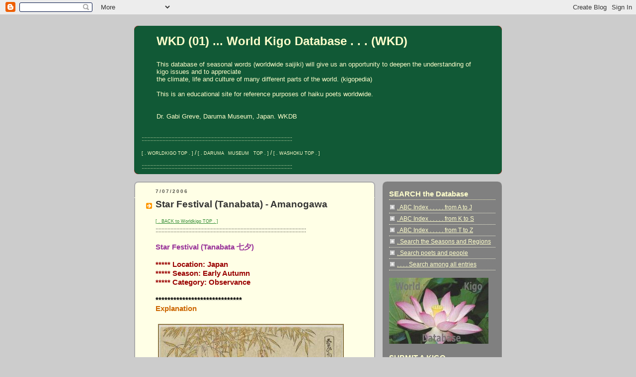

--- FILE ---
content_type: text/html; charset=UTF-8
request_url: https://worldkigodatabase.blogspot.com/2006/07/star-festival-tanabata.html?showComment=1184188860000
body_size: 34010
content:
<!DOCTYPE html>
<html xmlns='http://www.w3.org/1999/xhtml' xmlns:b='http://www.google.com/2005/gml/b' xmlns:data='http://www.google.com/2005/gml/data' xmlns:expr='http://www.google.com/2005/gml/expr'>
<head>
<link href='https://www.blogger.com/static/v1/widgets/2944754296-widget_css_bundle.css' rel='stylesheet' type='text/css'/>
<meta content='text/html; charset=UTF-8' http-equiv='Content-Type'/>
<meta content='blogger' name='generator'/>
<link href='https://worldkigodatabase.blogspot.com/favicon.ico' rel='icon' type='image/x-icon'/>
<link href='https://worldkigodatabase.blogspot.com/2006/07/star-festival-tanabata.html' rel='canonical'/>
<link rel="alternate" type="application/atom+xml" title="WKD (01)  ... World Kigo Database . . .  (WKD) - Atom" href="https://worldkigodatabase.blogspot.com/feeds/posts/default" />
<link rel="alternate" type="application/rss+xml" title="WKD (01)  ... World Kigo Database . . .  (WKD) - RSS" href="https://worldkigodatabase.blogspot.com/feeds/posts/default?alt=rss" />
<link rel="service.post" type="application/atom+xml" title="WKD (01)  ... World Kigo Database . . .  (WKD) - Atom" href="https://www.blogger.com/feeds/9159465/posts/default" />

<link rel="alternate" type="application/atom+xml" title="WKD (01)  ... World Kigo Database . . .  (WKD) - Atom" href="https://worldkigodatabase.blogspot.com/feeds/110680181891080597/comments/default" />
<!--Can't find substitution for tag [blog.ieCssRetrofitLinks]-->
<link href='https://blogger.googleusercontent.com/img/b/R29vZ2xl/AVvXsEiWbD3uVnxOu0Bm1pGgjlpbeZZdBc0eY3DgOS9BOJJL3Zk6qxJHs1niaPeX8qgVCwDCmAcCqgd2xQsTQ1vfQHTyqS1iVVvcDkaJSCYlBv__gzdWLFVbyHnQv5uq_Jvm345WtE8o/s1600/tanabata+utamaro.jpg' rel='image_src'/>
<meta content='https://worldkigodatabase.blogspot.com/2006/07/star-festival-tanabata.html' property='og:url'/>
<meta content='Star Festival (Tanabata) - Amanogawa' property='og:title'/>
<meta content='History haiku kigo season words saijiki Daruma WKD amulets talismans Edo happiness Japanese culture India World Dragon Washoku food Earthquake' property='og:description'/>
<meta content='https://blogger.googleusercontent.com/img/b/R29vZ2xl/AVvXsEiWbD3uVnxOu0Bm1pGgjlpbeZZdBc0eY3DgOS9BOJJL3Zk6qxJHs1niaPeX8qgVCwDCmAcCqgd2xQsTQ1vfQHTyqS1iVVvcDkaJSCYlBv__gzdWLFVbyHnQv5uq_Jvm345WtE8o/w1200-h630-p-k-no-nu/tanabata+utamaro.jpg' property='og:image'/>
<title>WKD (01)  ... World Kigo Database . . .  (WKD): Star Festival (Tanabata) - Amanogawa</title>
<style id='page-skin-1' type='text/css'><!--
/*
-----------------------------------------------
Blogger Template Style
Name:     Rounders 2
Date:     27 Feb 2004
Updated by: Blogger Team
----------------------------------------------- */
/* Variable definitions
====================
<Variable name="mainBgColor" description="Main Background Color"
type="color" default="#fff">
<Variable name="mainTextColor" description="Text Color" type="color"
default="#000">
<Variable name="postTitleColor" description="Post Title Color" type="color"
default="#333">
<Variable name="dateHeaderColor" description="Date Header Color"
type="color" default="#810">
<Variable name="borderColor" description="Post Border Color" type="color"
default="#bbb">
<Variable name="mainLinkColor" description="Link Color" type="color"
default="#b30">
<Variable name="mainVisitedLinkColor" description="Visited Link Color"
type="color" default="#c63">
<Variable name="titleBgColor" description="Page Header Background Color"
type="color" default="#710">
<Variable name="titleTextColor" description="Blog Title Color"
type="color" default="#fff">
<Variable name="topSidebarHeaderColor"
description="Top Sidebar Title Color"
type="color" default="#fff">
<Variable name="topSidebarBgColor"
description="Top Sidebar Background Color"
type="color" default="#999">
<Variable name="topSidebarTextColor" description="Top Sidebar Text Color"
type="color" default="#fff">
<Variable name="topSidebarLinkColor" description="Top Sidebar Link Color"
type="color" default="#fff">
<Variable name="topSidebarVisitedLinkColor"
description="Top Sidebar Visited Link Color"
type="color" default="#ddd">
<Variable name="bodyFont" description="Text Font" type="font"
default="normal normal 100% 'Trebuchet MS',Verdana,Arial,Sans-serif">
<Variable name="pageTitleFont" description="Blog Title Font" type="font"
default="normal bold 200% 'Trebuchet MS',Verdana,Arial,Sans-serif">
<Variable name="descriptionFont" description="Blog Description Font" type="font"
default="normal normal 100% 'Trebuchet MS',Verdana,Arial,Sans-serif">
<Variable name="headerFont" description="Sidebar Title Font" type="font"
default="normal bold 100% 'Trebuchet MS',Verdana,Arial,Sans-serif">
<Variable name="postTitleFont" description="Post Title Font" type="font"
default="normal bold 135% 'Trebuchet MS',Verdana,Arial,Sans-serif">
<Variable name="startSide" description="Start side in blog language"
type="automatic" default="left">
<Variable name="endSide" description="End side in blog language"
type="automatic" default="right">
*/
body {
background:#ccc;
margin:0;
text-align:center;
line-height: 1.5em;
font:x-small Trebuchet MS, Verdana, Arial, Sans-serif;
color:#000000;
font-size/* */:/**/small;
font-size: /**/small;
}
/* Page Structure
----------------------------------------------- */
/* The images which help create rounded corners depend on the
following widths and measurements. If you want to change
these measurements, the images will also need to change.
*/
#outer-wrapper {
width:740px;
margin:0 auto;
text-align:left;
font: normal normal 12px Arial, sans-serif;
}
#main-wrap1 {
width:485px;
float:left;
background:#ffffe6 url("//www1.blogblog.com/rounders2/corners_main_bot.gif") no-repeat left bottom;
margin:15px 0 0;
padding:0 0 10px;
color:#000000;
font-size:97%;
line-height:1.5em;
word-wrap: break-word; /* fix for long text breaking sidebar float in IE */
overflow: hidden;     /* fix for long non-text content breaking IE sidebar float */
}
#main-wrap2 {
float:left;
width:100%;
background:url("//www1.blogblog.com/rounders2/corners_main_top.gif") no-repeat left top;
padding:10px 0 0;
}
#main {
background:url("//www.blogblog.com/rounders2/rails_main.gif") repeat-y left;
padding:0;
width:485px;
}
#sidebar-wrap {
width:240px;
float:right;
margin:15px 0 0;
font-size:97%;
line-height:1.5em;
word-wrap: break-word; /* fix for long text breaking sidebar float in IE */
overflow: hidden;     /* fix for long non-text content breaking IE sidebar float */
}
.main .widget {
margin-top: 4px;
width: 468px;
padding: 0 13px;
}
.main .Blog {
margin: 0;
padding: 0;
width: 484px;
}
/* Links
----------------------------------------------- */
a:link {
color: #2D8930;
}
a:visited {
color: #2D8930;
}
a:hover {
color: #2D8930;
}
a img {
border-width:0;
}
/* Blog Header
----------------------------------------------- */
#header-wrapper {
background:#115936 url("//www2.blogblog.com/rounders2/corners_cap_top.gif") no-repeat left top;
margin-top:22px;
margin-right:0;
margin-bottom:0;
margin-left:0;
padding-top:8px;
padding-right:0;
padding-bottom:0;
padding-left:0;
color:#ffffcc;
}
#header {
background:url("//www.blogblog.com/rounders2/corners_cap_bot.gif") no-repeat left bottom;
padding:0 15px 8px;
}
#header h1 {
margin:0;
padding:10px 30px 5px;
line-height:1.2em;
font: normal bold 196% Arial, sans-serif;
}
#header a,
#header a:visited {
text-decoration:none;
color: #ffffcc;
}
#header .description {
margin:0;
padding:5px 30px 10px;
line-height:1.5em;
font: normal normal 108% Arial, sans-serif;
}
/* Posts
----------------------------------------------- */
h2.date-header {
margin-top:0;
margin-right:28px;
margin-bottom:0;
margin-left:43px;
font-size:85%;
line-height:2em;
text-transform:uppercase;
letter-spacing:.2em;
color:#55554d;
}
.post {
margin:.3em 0 25px;
padding:0 13px;
border:1px dotted #ffffe6;
border-width:1px 0;
}
.post h3 {
margin:0;
line-height:1.5em;
background:url("//www2.blogblog.com/rounders2/icon_arrow.gif") no-repeat 10px .5em;
display:block;
border:1px dotted #ffffe6;
border-width:0 1px 1px;
padding-top:2px;
padding-right:14px;
padding-bottom:2px;
padding-left:29px;
color: #333333;
font: normal bold 164% 'Trebuchet MS',Verdana,Arial,Sans-serif;
}
.post h3 a, .post h3 a:visited {
text-decoration:none;
color: #333333;
}
a.title-link:hover {
background-color: #ffffe6;
color: #000000;
}
.post-body {
border:1px dotted #ffffe6;
border-width:0 1px 1px;
border-bottom-color:#ffffe6;
padding-top:10px;
padding-right:14px;
padding-bottom:1px;
padding-left:29px;
}
html>body .post-body {
border-bottom-width:0;
}
.post-body {
margin:0 0 .75em;
}
.post-body blockquote {
line-height:1.3em;
}
.post-footer {
background: #eee;
margin:0;
padding-top:2px;
padding-right:14px;
padding-bottom:2px;
padding-left:29px;
border:1px dotted #ffffe6;
border-width:1px;
font-size:100%;
line-height:1.5em;
color: #666;
}
/*
The first line of the post footer might only have floated text, so we need to give it a height.
The height comes from the post-footer line-height
*/
.post-footer-line-1 {
min-height:1.5em;
_height:1.5em;
}
.post-footer p {
margin: 0;
}
html>body .post-footer {
border-bottom-color:transparent;
}
.uncustomized-post-template .post-footer {
text-align: right;
}
.uncustomized-post-template .post-author,
.uncustomized-post-template .post-timestamp {
display: block;
float: left;
text-align:left;
margin-right: 4px;
}
.post-footer a {
color: #2D8930;
}
.post-footer a:hover {
color: #2D8930;
}
a.comment-link {
/* IE5.0/Win doesn't apply padding to inline elements,
so we hide these two declarations from it */
background/* */:/**/url("//www.blogblog.com/rounders/icon_comment_left.gif") no-repeat left 45%;
padding-left:14px;
}
html>body a.comment-link {
/* Respecified, for IE5/Mac's benefit */
background:url("//www.blogblog.com/rounders2/icon_comment_left.gif") no-repeat left 45%;
padding-left:14px;
}
.post img, table.tr-caption-container {
margin-top:0;
margin-right:0;
margin-bottom:5px;
margin-left:0;
padding:4px;
border:1px solid #ffffe6;
}
.tr-caption-container img {
border: none;
margin: 0;
padding: 0;
}
blockquote {
margin:.75em 0;
border:1px dotted #ffffe6;
border-width:1px 0;
padding:5px 15px;
color: #55554d;
}
.post blockquote p {
margin:.5em 0;
}
#blog-pager-newer-link {
float: left;
margin-left: 13px;
}
#blog-pager-older-link {
float: right;
margin-right: 13px;
}
#blog-pager {
text-align: center;
}
.feed-links {
clear: both;
line-height: 2.5em;
margin-left: 13px;
}
/* Comments
----------------------------------------------- */
#comments {
margin:-25px 13px 0;
border:1px dotted #ffffe6;
border-width:0 1px 1px;
padding-top:20px;
padding-right:0;
padding-bottom:15px;
padding-left:0;
}
#comments h4 {
margin:0 0 10px;
padding-top:0;
padding-right:14px;
padding-bottom:2px;
padding-left:29px;
border-bottom:1px dotted #ffffe6;
font-size:120%;
line-height:1.4em;
color:#333333;
}
#comments-block {
margin-top:0;
margin-right:15px;
margin-bottom:0;
margin-left:9px;
}
.comment-author {
background:url("//www.blogblog.com/rounders2/icon_comment_left.gif") no-repeat 2px .3em;
margin:.5em 0;
padding-top:0;
padding-right:0;
padding-bottom:0;
padding-left:20px;
font-weight:bold;
}
.comment-body {
margin:0 0 1.25em;
padding-top:0;
padding-right:0;
padding-bottom:0;
padding-left:20px;
}
.comment-body p {
margin:0 0 .5em;
}
.comment-footer {
margin:0 0 .5em;
padding-top:0;
padding-right:0;
padding-bottom:.75em;
padding-left:20px;
}
.comment-footer a:link {
color: #000000;
}
.deleted-comment {
font-style:italic;
color:gray;
}
.comment-form {
padding-left:20px;
padding-right:5px;
}
#comments .comment-form h4 {
padding-left:0px;
}
/* Profile
----------------------------------------------- */
.profile-img {
float: left;
margin-top: 5px;
margin-right: 5px;
margin-bottom: 5px;
margin-left: 0;
border: 4px solid #ffffe6;
}
.profile-datablock {
margin-top:0;
margin-right:15px;
margin-bottom:.5em;
margin-left:0;
padding-top:8px;
}
.profile-link {
background:url("//www.blogblog.com/rounders2/icon_profile_left.gif") no-repeat left .1em;
padding-left:15px;
font-weight:bold;
}
.profile-textblock {
clear: both;
margin: 0;
}
.sidebar .clear, .main .widget .clear {
clear: both;
}
#sidebartop-wrap {
background:#808080 url("//www.blogblog.com/rounders2/corners_prof_bot.gif") no-repeat left bottom;
margin:0px 0px 15px;
padding:0px 0px 10px;
color:#ffffe6;
}
#sidebartop-wrap2 {
background:url("//www2.blogblog.com/rounders2/corners_prof_top.gif") no-repeat left top;
padding: 10px 0 0;
margin:0;
border-width:0;
}
#sidebartop h2 {
line-height:1.5em;
color:#ffffcc;
border-bottom: 1px dotted #ffffcc;
margin-bottom: 0.5em;
font: normal bold 131% Arial, sans-serif;
}
#sidebartop a {
color: #ffffcc;
}
#sidebartop a:hover {
color: #ffffcc;
}
#sidebartop a:visited {
color: #ffffcc;
}
/* Sidebar Boxes
----------------------------------------------- */
.sidebar .widget {
margin:.5em 13px 1.25em;
padding:0 0px;
}
.widget-content {
margin-top: 0.5em;
}
#sidebarbottom-wrap1 {
background:#ffffe6 url("//www.blogblog.com/rounders2/corners_side_top.gif") no-repeat left top;
margin:0 0 15px;
padding:10px 0 0;
color: #000000;
}
#sidebarbottom-wrap2 {
background:url("//www1.blogblog.com/rounders2/corners_side_bot.gif") no-repeat left bottom;
padding:0 0 8px;
}
.sidebar h2 {
margin:0;
padding:0 0 .2em;
line-height:1.5em;
font:normal bold 131% Arial, sans-serif;
}
.sidebar ul {
list-style:none;
margin:0 0 1.25em;
padding:0;
}
.sidebar ul li {
background:url("//www2.blogblog.com/rounders2/icon_arrow_sm.gif") no-repeat 2px .25em;
margin:0;
padding-top:0;
padding-right:0;
padding-bottom:3px;
padding-left:16px;
margin-bottom:3px;
border-bottom:1px dotted #ffffe6;
line-height:1.4em;
}
.sidebar p {
margin:0 0 .6em;
}
#sidebar h2 {
color: #333333;
border-bottom: 1px dotted #333333;
}
/* Footer
----------------------------------------------- */
#footer-wrap1 {
clear:both;
margin:0 0 10px;
padding:15px 0 0;
}
#footer-wrap2 {
background:#115936 url("//www2.blogblog.com/rounders2/corners_cap_top.gif") no-repeat left top;
color:#ffffcc;
}
#footer {
background:url("//www.blogblog.com/rounders2/corners_cap_bot.gif") no-repeat left bottom;
padding:8px 15px;
}
#footer hr {display:none;}
#footer p {margin:0;}
#footer a {color:#ffffcc;}
#footer .widget-content {
margin:0;
}
/** Page structure tweaks for layout editor wireframe */
body#layout #main-wrap1,
body#layout #sidebar-wrap,
body#layout #header-wrapper {
margin-top: 0;
}
body#layout #header, body#layout #header-wrapper,
body#layout #outer-wrapper {
margin-left:0,
margin-right: 0;
padding: 0;
}
body#layout #outer-wrapper {
width: 730px;
}
body#layout #footer-wrap1 {
padding-top: 0;
}

--></style>
<link href='https://www.blogger.com/dyn-css/authorization.css?targetBlogID=9159465&amp;zx=14de970b-570c-4797-861b-e26fead610f1' media='none' onload='if(media!=&#39;all&#39;)media=&#39;all&#39;' rel='stylesheet'/><noscript><link href='https://www.blogger.com/dyn-css/authorization.css?targetBlogID=9159465&amp;zx=14de970b-570c-4797-861b-e26fead610f1' rel='stylesheet'/></noscript>
<meta name='google-adsense-platform-account' content='ca-host-pub-1556223355139109'/>
<meta name='google-adsense-platform-domain' content='blogspot.com'/>

</head>
<body>
<div class='navbar section' id='navbar'><div class='widget Navbar' data-version='1' id='Navbar1'><script type="text/javascript">
    function setAttributeOnload(object, attribute, val) {
      if(window.addEventListener) {
        window.addEventListener('load',
          function(){ object[attribute] = val; }, false);
      } else {
        window.attachEvent('onload', function(){ object[attribute] = val; });
      }
    }
  </script>
<div id="navbar-iframe-container"></div>
<script type="text/javascript" src="https://apis.google.com/js/platform.js"></script>
<script type="text/javascript">
      gapi.load("gapi.iframes:gapi.iframes.style.bubble", function() {
        if (gapi.iframes && gapi.iframes.getContext) {
          gapi.iframes.getContext().openChild({
              url: 'https://www.blogger.com/navbar/9159465?po\x3d110680181891080597\x26origin\x3dhttps://worldkigodatabase.blogspot.com',
              where: document.getElementById("navbar-iframe-container"),
              id: "navbar-iframe"
          });
        }
      });
    </script><script type="text/javascript">
(function() {
var script = document.createElement('script');
script.type = 'text/javascript';
script.src = '//pagead2.googlesyndication.com/pagead/js/google_top_exp.js';
var head = document.getElementsByTagName('head')[0];
if (head) {
head.appendChild(script);
}})();
</script>
</div></div>
<div id='outer-wrapper'>
<div id='header-wrapper'>
<div class='header section' id='header'><div class='widget Header' data-version='1' id='Header1'>
<div id='header-inner'>
<div class='titlewrapper'>
<h1 class='title'>
<a href='https://worldkigodatabase.blogspot.com/'>
WKD (01)  ... World Kigo Database . . .  (WKD)
</a>
</h1>
</div>
<div class='descriptionwrapper'>
<p class='description'><span><br>
This database of seasonal words (worldwide saijiki) will give us an opportunity to deepen the understanding of kigo issues and to appreciate <br>the climate, life and culture of many different parts of the world. (kigopedia)
<br>
<br>
This is an educational site for reference purposes of haiku poets worldwide.

<br>

<br>
<br>
Dr. Gabi Greve, Daruma Museum, Japan. WKDB<br><br></span></p>
</div>
</div>
</div><div class='widget HTML' data-version='1' id='HTML1'>
<div class='widget-content'>
:::::::::::::::::::::::::::::::::::::::::::::::::::::::::::::::::::::::::::::::::::::::::::::::::::::
<br />     
<br /> 

<a href="http://worldkigodatabase.blogspot.com/"><span style="font-size:78%;">[ . WORLDKIGO TOP . ]</span></a> / <a href="http://darumasan.blogspot.com/"><span style="font-size:78%;">[ . DARUMA&#12288;MUSEUM&#12288;TOP . ]</span></a> / <a href="http://washokufood.blogspot.com/"><span style="font-size:78%;">[ . WASHOKU TOP . ]</span></a>
<br />    <br />  
:::::::::::::::::::::::::::::::::::::::::::::::::::::::::::::::::::::::::::::::::::::::::::::::::::::&#12288;
</div>
<div class='clear'></div>
</div></div>
</div>
<div id='main-wrap1'><div id='main-wrap2'>
<div class='main section' id='main'><div class='widget Blog' data-version='1' id='Blog1'>
<div class='blog-posts hfeed'>

          <div class="date-outer">
        
<h2 class='date-header'><span>7/07/2006</span></h2>

          <div class="date-posts">
        
<div class='post-outer'>
<div class='post hentry uncustomized-post-template' itemprop='blogPost' itemscope='itemscope' itemtype='http://schema.org/BlogPosting'>
<meta content='https://blogger.googleusercontent.com/img/b/R29vZ2xl/AVvXsEiWbD3uVnxOu0Bm1pGgjlpbeZZdBc0eY3DgOS9BOJJL3Zk6qxJHs1niaPeX8qgVCwDCmAcCqgd2xQsTQ1vfQHTyqS1iVVvcDkaJSCYlBv__gzdWLFVbyHnQv5uq_Jvm345WtE8o/s1600/tanabata+utamaro.jpg' itemprop='image_url'/>
<meta content='9159465' itemprop='blogId'/>
<meta content='110680181891080597' itemprop='postId'/>
<a name='110680181891080597'></a>
<h3 class='post-title entry-title' itemprop='name'>
<a href='http://worldkigo2005.blogspot.com/'>Star Festival (Tanabata) - Amanogawa</a>
</h3>
<div class='post-header'>
<div class='post-header-line-1'></div>
</div>
<div class='post-body entry-content' id='post-body-110680181891080597' itemprop='description articleBody'>
<a href="http://worldkigodatabase.blogspot.com/"><span style="font-size: 78%;">[ . BACK to Worldkigo TOP . ]</span></a><br />
:::::::::::::::::::::::::::::::::::::::::::::::::::::::::::::::::::::::::::::::::::::::::::::::::::::<br />
<br />
<span style="color: #993399; font-size: 130%;"><b>Star Festival (Tanabata 七夕)<br />
</b></span><br />
<span style="color: #990000; font-size: 130%;"><b>***** Location: Japan<br />
***** Season: Early Autumn<br />
***** Category: Observance</b></span><br />
<br />
<b><span style="font-size: 130%;">*****************************<br />
</span></b><span style="color: #cc6600; font-size: 130%;"><b>Explanation<br />
</b></span><br />
<a href="https://www.google.co.jp/search?num=10&amp;hl=ja&amp;site=imghp&amp;tbm=isch&amp;source=hp&amp;q=tanabata+utamaro+boston&amp;oq=tanabata+utamaro+boston&amp;gs_l=img.3...406.3921.0.4109.23.13.0.10.0.0.188.1532.2j10.12.0...0.0.dr9MaQ4qi6g&amp;biw=830&amp;bih=816&amp;sei=u8f3T7-3BISuiQfppMT0Bg#hl=ja&amp;site=imghp&amp;tbm=isch&amp;sa=1&amp;q=Kitagawa+Utamaro+tanabata&amp;oq=Kitagawa+Utamaro+tanabata&amp;gs_l=img.3...9421.11515.0.11656.10.2.0.8.0.0.94.156.2.2.0...0.0.AqWsvHLQnNw&amp;bav=on.2,or.r_gc.r_pw.r_cp.r_qf.,cf.osb&amp;fp=daf2bf5f7224f92a&amp;biw=830&amp;bih=816"><img alt="" border="0" id="BLOGGER_PHOTO_ID_5762293620110460130" src="https://blogger.googleusercontent.com/img/b/R29vZ2xl/AVvXsEiWbD3uVnxOu0Bm1pGgjlpbeZZdBc0eY3DgOS9BOJJL3Zk6qxJHs1niaPeX8qgVCwDCmAcCqgd2xQsTQ1vfQHTyqS1iVVvcDkaJSCYlBv__gzdWLFVbyHnQv5uq_Jvm345WtE8o/s1600/tanabata+utamaro.jpg" /></a><br />
by Kitagawa Utamaro 歌麿&#12288;七夕<br />
<span style="font-size: 78%;">Museum of Fine Arts, Boston</span><br />
<br />
<br />
<span style="font-size: 130%;">Star Festival, "seventh evening"<br />
Festival of the Weaver Girl, </span><span style="font-size: 130%;">Tanabata 七夕</span><br />
<br />
..... referring to the double-date of the Asian lunar calendar, the 7th day of the 7th month; now celebrated 7 July in some places, on 7 August or even later in others.<br />
<br />
It used to be at the change of the season from summer to autumn (yukiai 交合&#65289;, celebrated on the night of the 6th of August until early morning of August 7, when autumn had started.<br />
It has been celebrated since the Heian period in Japan, with the wish that young girls would become proficient in weaving and keeping a good home.<br />
<br />
<a href="http://wkdfestivalsaijiki.blogspot.jp/2012/05/august-calendar.html"><span style="font-size: 130%;">. kyuu Tanabata 旧七夕&#12288;Old Calendar Star Festival .  </span> </a><br />
<br />
<br />
Before introducing the kigo in more detail,<br />
read the old legend:<br />
<br />
Tanabata was inspired by the famous Chinese folklore story,<br />
"The Princess and the Cowherd". Some versions were included in the Man'yōshū, the oldest extant collection of Japanese poetry.<br />
<br />
<span style="font-weight: bold;">Orihime</span> (織姫, Weaving Princess), daughter of the <span style="font-weight: bold;">Tentei</span> (天帝, Sky King, or the universe itself), wove beautiful clothes by the bank of the Amanogawa (天の川, Milky Way, lit. "heavenly river"). Her father loved the cloth that she wove and so she worked very hard every day to weave it. However, Orihime was sad that because of her hard work she could never meet and fall in love with anyone. Concerned about his daughter, Tentei arranged for her to meet <span style="font-weight: bold;">Hikoboshi</span> (彦星, Cow Herder Star) (also referred to as <span style="font-weight: bold;">Kengyuu</span> (牽牛)) who lived and worked on the other side of the Amanogawa.<br />
<br />
When the two met, they fell instantly in love with each other and married shortly thereafter. However, once married, Orihime no longer would weave cloth for Tentei and Hikoboshi allowed his cows to stray all over Heaven.<br />
In anger, Tentei separated the two lovers across the Amanogawa and forbade them to meet.<br />
<br />
Orihime became despondent at the loss of her husband and asked her father to let them meet again. Tentei was moved by his daughter&#8217;s tears and allowed the two to meet on the 7th day of the 7th month if she worked hard and finished her weaving. The first time they tried to meet, however, they found that they could not cross the river because there was no bridge.<br />
<br />
Orihime cried so much that <span style="font-weight: bold;">a flock of magpies</span> came and promised to make a bridge with their wings so that she could cross the river. It is said that <span style="font-weight: bold;">if it rains</span> on Tanabata, the magpies cannot come and the two lovers must wait until another year to meet.<br />
<a href="http://en.wikipedia.org/wiki/Tanabata"><span style="font-size: 85%;">&#169;&#12288;More in the WIKIPEDIA !</span></a><br />
<br />
<br />
:::::::::::::::::::::::::::::::::::::::::::::::::::::::::::::::::::::::::::::::::::::::::::::::::::::<br />
<br />
<br />
<a href="https://www.google.co.jp/search?num=10&amp;hl=ja&amp;site=imghp&amp;tbm=isch&amp;source=hp&amp;biw=834&amp;bih=816&amp;q=%E4%B9%9E%E5%B7%A7%E5%A5%A0&amp;oq=%E4%B9%9E%E5%B7%A7%E5%A5%A0&amp;gs_l=img.12..0j0i24l6j0i5i24.625.625.0.1922.1.1.0.0.0.0.78.78.1.1.0...0.0...1ac.1j2.swvYCNORdPo"><img alt="" border="0" id="BLOGGER_PHOTO_ID_5784925506270290498" src="https://blogger.googleusercontent.com/img/b/R29vZ2xl/AVvXsEhVA8MktSy39CzOeUjrKSc8mijzkS7xFO4ZLu4tkEnsFREhq5xOh8KDdGjrkOaraViXUPsZ5w8t6poN1kwTOYAEAyjlP79K59JPLyxgCEL1o-yfsRqmwxO6KHMX1FkSTR2BA9dF/s400/Kikkooden+shelf.jpg" style="cursor: hand; cursor: pointer; height: 300px; width: 400px;" /></a><br />
<span style="font-size: 130%;">kikooden 乞巧奠&#65288;きこうでん&#65289;<br />
Festival to plead for skills in weaving<br />
with a special shelf with offerings</span><br />
.....kikkooten きっこうてん<br />
kikkoodana 乞巧棚&#65288;きっこうだな&#65289;shelf<br />
kikkobari 乞巧針&#65288;きっこうばり&#65289; needle<br />
<br />
<br />
<br />
<span style="font-size: 130%;">jisei, nisei  二星&#65288;じせい&#65289;"two stars"</span><br />
gyuujo 牛女&#65288;ぎゅうじょ&#65289;"oc and woman"<br />
meotoboshi 女夫星&#65288;めおとぼし&#65289;"couple stars"<br />
<br />
<span style="font-size: 130%;">oboshi 男星&#65288;おぼし&#65289;"Male Star"</span>, Altair<br />
kengyuu 牽牛 (けんぎゅう) Altair<br />
kengyuusei 牽牛星&#65288;けんぎゅうせい&#65289;Altair<br />
ushibikiboshi 牛引星&#65288;うしひきぼし&#65289;"ox-leading star"<br />
hikoboshi 彦星&#65288;ひこぼし&#65289;Altair<br />
inukaiboshi 犬飼星&#65288;いぬかいぼし&#65289;Altair<br />
Otanabata 男七夕&#65288;おたなばた&#65289;"male tanabata," Altair<br />
<br />
<span style="font-size: 130%;">meboshi 女星&#65288;めぼし&#65289;"Female Star", Vega   </span><br />
shokujo 織女 (しょくじょ ) "weaving woman", Vega<br />
shokujosei 織女星&#65288;しょくじょせい&#65289;Vega<br />
tsumaboshi 妻星&#65288;つまぼし&#65289;"wife star", Vega<br />
..... hoshi no tsuma 星の妻&#65288;ほしのつま&#65289;<br />
hataorihime 機織姫&#65288;はたおりひめ&#65289;"weaving princess"<br />
tanabatahime  棚機姫&#65288;たなばたひめ) "tanabata princess"<br />
tanabata tsume 棚機つ女 (たなばたつめ&#65289;Tanabata weaver girl<br />
Metanabata 女七夕&#65288;めたなばた&#65289;"female tanabata", Vega<br />
<br />
<br />
<span style="font-size: 130%;">Star festival, hoshi matsuri 星祭<br />
</span>meeting of the stars, hoshi-ai, hoshi ai 星合 &#65288;ほしあい&#65289;<br />
hoshiai no hama 星合の浜&#65288;ほしあいのはま&#65289;beach where the stars meet<br />
hoshiai no sora 星合の空&#65288;ほしあいのそら&#65289;sky where the stars meet<br />
the stars of tonight, hoshi koyoi 星今宵 &#65288;ほしこよい&#65289;<br />
welcoming the stars, hoshi mukae 星迎 ほしむかえ&#65289;<br />
hoshi no chigiri 星の契&#65288;ほしのちぎり&#65289;"stars meeting"<br />
hoshi no koi 星の恋&#65288;ほしのこい&#65289;"stars in love"<br />
hoshi no imose 星の妹背&#65288;ほしのいもせ&#65289;"a coule of stars"<br />
hoshi no wakare 星の別&#65288;ほしのわかれ&#65289;parting of the stars<br />
tomoshizuma 乏し妻&#65288;ともしづま&#65289;"scarce wife"<br />
tomoshibi hime 燈姫&#65288;ともしびひめ&#65289;"princess in lamplight"<br />
hoshi no neya 星の閨&#65288;ほしのねや) "bedroom of the stars"<br />
toshi no watari 年の渡&#65288;としのわたり&#65289;"coming over once a year"<br />
momiji no hashi 紅葉の橋&#65288;もみじのはし&#65289; "bridge of red leaves"<br />
<br />
Hoshinomiya matsuri 星宮祭 &#65288;ほしのみやまつり&#65289;<br />
Festival in the Star Palace<br />
<br />
<br />
bamboo for Tanabata decorations tanabatadake 七夕竹 &#65288;たなばただけ&#65289;<br />
..... small paper slips (tansaku) with wishes and poems are hung from it<br />
tansakudake 短冊竹&#65288;たんざくだけ&#65289;bamboo for Tansaku<br />
tanabatagami 七夕紙&#65288;たなばたがみ&#65289;paper to write a Tanabata wish<br />
tanabata shikishi 七夕色紙&#65288;たなばたしきし&#65289;Shikishi-paper to write a Tanabata wish<br />
<br />
<br />
<span style="font-size: 130%;">floating Tanabata decorations, sending them off<br />
..... tanabata nagashi 七夕流し &#65288;たなばたながし&#65289;</span><br />
..... tanabata okuri 七夕送り&#65288;たなばたおくり&#65289;<br />
at the end of the festival, the decorations are placed in a small boat and floated in the local river or at the seashore<br />
<br />
<br />
<br />
<a href="https://www.google.co.jp/search?num=10&amp;hl=ja&amp;site=imghp&amp;tbm=isch&amp;source=hp&amp;biw=834&amp;bih=816&amp;oq=%E5%9F%8E%E5%8D%97%E7%A5%AD+&amp;gs_l=img.12...14492313.14492313.0.14493016.1.1.0.0.0.0.109.109.0j1.1.0...0.0...1ac.wf9VUGPY2hQ&amp;q=%E5%9F%8E%E5%8D%97%E7%A5%AD#hl=ja&amp;site=imghp&amp;tbm=isch&amp;sa=1&amp;q=%E4%B8%83%E5%A4%95%E7%AB%B9%E5%A3%B2&amp;oq=%E4%B8%83%E5%A4%95%E7%AB%B9%E5%A3%B2&amp;gs_l=img.12...5646750.5646750.0.5647672.1.1.0.0.0.0.125.125.0j1.1.0...0.0...1c.1j2.GovjcbXF8_g&amp;bav=on.2,or.r_gc.r_pw.r_cp.r_qf.&amp;fp=6e9e63117b6a3c24&amp;biw=834&amp;bih=816"><img alt="" border="0" id="BLOGGER_PHOTO_ID_5784879430327842146" src="https://blogger.googleusercontent.com/img/b/R29vZ2xl/AVvXsEggWDXD_4w9eL6yi_v48qxN5eZYp0zkNnJq96LzHRi3wj1qD1Ik7-ocR8P-m7Xmql5jeI0pr4miIspCzCXWz6X5R4FsuBp9XG9BbQwlcNs778_NskjE5HLHwQt1VWsMkJ0wrHBY/s400/tanabata+bamboo+uri.jpg" style="cursor: hand; cursor: pointer; height: 306px; width: 322px;" /></a><br />
tanabatadake uri 七夕竹売&#65288;たなばただけうり&#65289;<br />
<span style="font-weight: bold;">vendor of tanabata bamboo poles</span><br />
<br />
<br />
tanabatadana 七夕棚&#65288;たなばただな&#65289;<br />
shelf for Tanabata decorations<br />
<br />
tanabata ame 七夕雨&#65288;たなばたあめ&#65289;<br />
<span style="font-weight: bold;">rain on the Tanabata festival day</span><br />
<br />
<br />
<br />
<a href="https://blogger.googleusercontent.com/img/b/R29vZ2xl/AVvXsEjqkrzLeFEvBe6vTZkeG8bsTjo2yg3s6Jq4YF40fXfenPYQzR5JubAgPIiMAz-OH4ZB24b4WPtRC0KT_JzdNcag3NgnL5Q6W2I0WDsEl13984nsOt052qEXkYldJibZkcN3jHdb/s1600/kasasagi+bridge.jpg"><img alt="" border="0" id="BLOGGER_PHOTO_ID_5784882447867073650" src="https://blogger.googleusercontent.com/img/b/R29vZ2xl/AVvXsEjqkrzLeFEvBe6vTZkeG8bsTjo2yg3s6Jq4YF40fXfenPYQzR5JubAgPIiMAz-OH4ZB24b4WPtRC0KT_JzdNcag3NgnL5Q6W2I0WDsEl13984nsOt052qEXkYldJibZkcN3jHdb/s400/kasasagi+bridge.jpg" style="cursor: hand; cursor: pointer; height: 300px; width: 400px;" /></a><br />
<a href="http://natural123.exblog.jp/5795745"><span style="font-size: 78%;"> source  :&#12288;natural123.exblog.jp  </span> </a><br />
<span style="font-size: 130%;">kasasagi no hashi 鵲の橋&#65288;かささぎのはし&#65289;<br />
"magpie bridge"  </span><br />
On the Tanabata night, magpies come togther to build a bridge with their wings to make the stars reach each other.<br />
..... hoshi no hashi 星の橋&#65288;ほしのはし&#65289;bridge for the stars<br />
yukiai no hashi 行合の橋&#65288;ゆきあいのはし&#65289;bridge to meet<br />
yoriba no hashi 寄羽の橋&#65288;よりばのはし&#65289;<br />
ama no sayohashi 天の小夜橋&#65288;あまのさよはし&#65289;<br />
momiji no hashi 紅葉の橋&#65288;もみじのはし&#65289;"red leaves bridge"<br />
ujaku no hashi 烏鵲の橋&#65288;うじゃくのはし&#65289; magpie bridge<br />
<br />
<br />
<br />
<a href="http://wkdkigodatabase03.blogspot.com/2009/07/paper-mulberry-leaf.html">seven Tanabata princesses 七姫 (ななひめ) nanahime </a><br />
kaji no ha 梶の葉 (かじのは ) paper mulberry leaf (for writing poetry)<br />
<i>and </i><br />
kajinomari, kaji no mari  梶の鞠&#65288;かじのまり&#65289;<span style="font-weight: bold;">paper mulberry kickball</span><br />
for the Tanabata star festival rituals<br />
<br />
<br />
<br />
<a href="http://wkdkigodatabase03.blogspot.jp/2009/11/pond-lake-ike.html"><span style="font-size: 130%;">. nanako no ike 七箇の池 ななこのいけ "seven ponds" . </span> </a><br />
<br />
<br />
<span style="font-size: 130%;">tsuma mukaebune 妻迎舟 (つまむかえぶね)<br />
"boat to welcome the wife"  </span><br />
..... tsumakoshibune 妻越し舟&#65288;つまこしぶね&#65289;<br />
tsuma okuribune 妻送り舟&#65288;つまおくりぶね&#65289;<br />
tsuma yobufune 妻呼ぶ舟&#65288;つまよぶふね&#65289;<br />
shichiju no fune 七種の舟&#65288;しちしゅのふね&#65289;<br />
..... nanakusa no fune ななくさ の 舟<br />
boat with seven pieces of luggage<br />
<br />
<br />
<span style="font-size: 130%;">niwa no tategoto 庭の立琴 (にわのたてごと)<br />
koto standing in the garden  </span><br />
..... tategoto  立琴&#65288;たてごと&#65289;<br />
kyuushitoo 九枝燈&#65288;きゅうしとう&#65289;lamp with 9 arms<br />
hitorikoo 火取香&#65288;ひとりこう&#65289;Tanabata incense <br />
momiji no tobari 紅葉の帳&#65288;もみじのとばり&#65289;<br />
"one red leaf as a book"<br />
At the Imperial Palace, in the garden before the Kikko-decorations, a <span style="font-style: italic;">koto</span> with 13 strings was placed standing.<br />
<br />
<span style="font-size: 130%;">hoshi no takimono 星の薫物 (ほしのたきもの)<br />
incense for the stars  </span><br />
hoshi no kaori  星の薫&#65288;ほしのかおり&#65289; <br />
fragrance for the stars<br />
hitorikoo 火取香&#65288;ひとりこう&#65289;Tanabata incense <br />
Offering incense at the Imperial Palace in the Tanabata night.<br />
<br />
<br />
kashi kosode 貸小袖 (かしこそで) lending a robe<br />
hoshi no kashimono 星の貸物&#65288;ほしのかしもの&#65289; <br />
If you lend some yarn and a kosode robe to the Weaver Princess, your own ability in weaving would increase. So robes and yarn was put on the Kikoden-shelf.<br />
<br />
<br />
<a href="http://darumamuseum.blogspot.jp/2007/03/tanabata-daruma.html"><span style="font-size: 130%;">. Tanabata uma 七夕馬 horse for Tanabata . </span> </a><br />
makomo no uma 真菰の馬 (まこものうま) horse from Makomo wild rice<br />
kusakari uma 草刈馬&#65288;くさかりうま&#65289;horse from cut grass<br />
mukae uma 迎馬&#65288;むかえうま&#65289; welcoming horse<br />
<br />
................................................................................<br />
<br />
<br />
<br />
<a href="http://wkdkigodatabase03.blogspot.com/2010_08_01_archive.html">tanabatazuki 七夕月&#65288;たなばたづき&#65289;<br />
month with the tanabata star festival </a><br />
old name for the seventh lunar month<br />
<br />
<br />
................................................................................<br />
<br />
negai no ito 願の糸 (ねがいのいと) <b>"string for wishes"</b><br />
..... ganshi 願糸&#65288;がんし &#65289;<br />
goshiki no ito 五色の糸&#65288;ごしきのいと&#65289;string of five colors<br />
<b><span style="color: red;">kigo for early autumn  </span></b><br />
<br />
<a href="https://blogger.googleusercontent.com/img/b/R29vZ2xl/AVvXsEi8eCfjD4SGa1KwwOU2gepOwDz_TBc5HRNJ723tIX2iAmtGLQQTeedkllU99NgI60eq8aFNK2BrBhEORG_gx0QZ_EKx0M7Z6P6Rm2fYFZBbQeLLNpdQXJXrcy_rUZ0Z5gYxxQoeQg/s1600/negai+no+ito.bmp" onblur="try {parent.deselectBloggerImageGracefully();} catch(e) {}"><img alt="" border="0" id="BLOGGER_PHOTO_ID_5670195848724946210" src="https://blogger.googleusercontent.com/img/b/R29vZ2xl/AVvXsEi8eCfjD4SGa1KwwOU2gepOwDz_TBc5HRNJ723tIX2iAmtGLQQTeedkllU99NgI60eq8aFNK2BrBhEORG_gx0QZ_EKx0M7Z6P6Rm2fYFZBbQeLLNpdQXJXrcy_rUZ0Z5gYxxQoeQg/s400/negai+no+ito.bmp" style="cursor: hand; cursor: pointer; height: 171px; width: 114px;" /></a><br />
<br />
This five-colored string is used during the tanabata Star Festival to bind it to the bamboo pole.<br />
Weavers use this to make a wish to become as skilfull as the "Weaver Girl" in the sky. Later it coincided with a wish for long life, wealth and having many children.<br />
Later the tansaku paper slips with written wishes were used.<br />
<br />
The five colors are white, black, yellow, red and blue.<br />
<br />
<br />
<a href="http://omamorifromjapan.blogspot.com/2011/11/gankake-to-make-wish.html"><span style="font-size: 130%;">. Gankake 願掛け wish-prayer, to make a wish . </span> </a><br />
<br />
................................................................................<br />
<br />
<br />
<b>For more kigo related to Tanabata, check </b><br />
<a href="http://wkdkigodatabase03.blogspot.com/2007/09/stars-hoshi.html">Stars and Haiku </a><br />
<br />
<br />
Rendering TANABATA into English, in a wider sense, you could write<br />
<br />
"night of the two stars"<br />
(referring to these two special stars meeting)<br />
<br />
. . . . .<br />
<br />
<br />
<span style="font-weight: bold;">August 6, 2011, </span><br />
is the "real" Tanabata night, with a half-moon in the Asian lunar calendar . . .<br />
<br />
<a href="http://japan-afterthebigearthquake.blogspot.com/2011/08/august-6.html"><span style="font-size: 130%;">. August 6, 2011 - Hiroshima .  </span> </a><br />
<br />
<br />
<br />
:::::::::::::::::::::::::::::::::::::::::::::::::::::::::::::::::::::::::::::::::::::::::::::::::::<br />
<a href="http://image.blog.livedoor.jp/worldkigo/imgs/c/2/c2d90eee.jpg"><br />
<img border="0" src="https://lh3.googleusercontent.com/blogger_img_proxy/AEn0k_vGBAidzqxxCr6W_gC42s4C5FUEGAOrqc6NXx97HWi0R7Wi3nCP1CDcqPRWxsa-hFvU10j1hXwdTijAlbeofJ6DGjf7O_wnKDvaYGApHfHLxgMr-_6elXCcnXfU_u6EiPOLmw=s0-d"></a><br />
<span style="font-size: 78%;">http://www.geocities.jp/senribb/FestD2.jpg</span><br />
<br />
According to the old Chinese calendar, this festival is placed in the &#8220;Autumn&#8221; category of the Haiku Saijiki.<br />
Now it takes place on one of these double-days, the seventh day of the seventh month. In Sendai, it is celebrated at the beginning of August.<br />
<i>Qixi</i> in China, <i>Chilseok</i> in Korea and <i>That Tich</i> in Vietnam.<br />
<br />
The origin of this Tanabata Festival goes back to a legend in China.Two stars, <b>Orihime (Vega</b>, as a weaving girl) and <b>Kengyu (Altair</b>, as a cowherd) who loved each other were separated by another star's jealousy, could meet only once a year in The Milky Way on July 7. According to the Kodansha encyclopedia, the legend was believed and observed by women who prayed to the Weaver Star (Vega) for success in love and proficiency in such skills as sewing and calligraphy in ancient China.<br />
<span style="font-size: 78%;">http://leahi.kcc.hawaii.edu/~jclub/festival/tanabata.htm</span><br />
<br />
It is the custom to write some wish on a small and long slip of colored paper and hang it on a large bamboo pole for the gods to see and take care of your wish. Writing a Tanabata slip is very popular in kindergardens and schools. This year, 2004, many children were writing a wish to the effect that peace should come to the world and the war in Iraq end soon.<br />
Some say that the name Tanabata is a compound word of Tana and Hata. Tana means shelf or trellis, and hata means weaving. In ancient times, a maiden serving the god of weaving had to weave a cloth for the god of weaving to drape on a shelf or trellis near a river or lake.<br />
<span style="font-size: 78%;">http://home.att.ne.jp/gold/aosara/articles/tanabata.htm</span><br />
<br />
<br />
<br />
In Sendai it is customary for the Tanabata star festival to make a crane from folded paper with a Tanabata wish in it. This is hung to the bamboo.<br />
<a href="http://darumapilgrim.blogspot.jp/2010/06/date-masamune.html"><span style="font-size: 130%;">. 大崎八幡宮 Osaki Hachiman Shrine Sendai . </span> </a><br />
orizuru negai mamori 折鶴ねがい守り<br />
<span style="font-style: italic;">folded crane amulet for making a wish</span><br />
<br />
<br />
:::::::::::::::::::::::::::::::::::::::::::::::::::::::::::::::::::::::::::::::::::::::::::::::::::<br />
<br />
<br />
The <b>Tanabata Festivals of Hiratsuka</b> (July) and Sendai (August) are the most famous in Japan.<br />
<br />
At the Tanabata festival in Shonan <b><span style="color: #cc0000;">Hiratsuka,</span></b> the bamboo decorations which are beautiful and being very big are made throughout the town and a lot of stalls stand in a row.At noon, a parade and a dance attraction and so on are unveil at the main street in Hiratsuka city. Also, at night, the bamboo decorations are lit up beautifully with lights, making the Tanabata festival more luxurious.<br />
<a href="http://image.blog.livedoor.jp/worldkigo/imgs/d/1/d110cbb1.jpg"><br />
<img border="0" src="https://lh3.googleusercontent.com/blogger_img_proxy/AEn0k_uyHm-G4D2TaFNJDzeZOpNmC4fExMHU-6WtyEUaf20ALvBJqIeV2UCR18_8jAy_0XI7JQ1xZSHPu5rm8faT2oHRBhZJBgZDvqRRNEV8oS8zNMQCuvzimsAFCt8-Y-wz0hut3g=s0-d"></a><br />
<br />
On this link you can see all the pictures and listen to some music.<br />
<span style="font-size: 78%;">http://www.geocities.jp/senribb/</span><span style="font-size: 78%;"><br />
</span>............................................................<br />
<br />
<br />
<span style="font-size: large;"><b><span style="color: #cc0000;">Sendai</span></b></span><br />
"Tanabata Matsuri" is considered one of the three major festivals in Northern area Tohoku along with Nebuta Matsuri in Aomori and Kanto Matsuri in Akita. The festival attracts more than 2 million tourists every year. Over a thousand beautifully decorated bamboo ornaments line 2 km of shopping arcades. In the eve, 12,000 individual fireworks color the sky. During the festival, an elaborate Tanabata parade consisting of 2,000 people marches through the city.<br />
[Period]August 6 through 8 every year.<br />
[Location] Aoba-dori and Jozenji-dori<br />
<span style="font-size: 78%;">http://www.ikoisouryokan.co.jp/english/e_guide.html</span><br />
<br />
<a href="http://image.blog.livedoor.jp/worldkigo/imgs/5/a/5a11744c.jpg"><br />
<img border="0" src="https://lh3.googleusercontent.com/blogger_img_proxy/AEn0k_seKFZ8NxzWkjcUDRdtzaiX84GrHQhKOfGBOMWL0Z3aNobd5nXU0v38-jnEph7xSXK4wNHnI1rA9Sk4kjkcySX2mciCEJinbuKJUFjOUPqIPmxRnO8gkXXp4mRw40mHsQ57hg=s0-d"></a><br />
<br />
<b>Look at the colorful decorations.</b><br />
<a href="http://www.reggie.net/album.php?albid=856"><span style="font-size: 78%;">http://www.reggie.net/album.php?albid=856</span></a><br />
<a href="http://www.reggie.net/photo.php?albid=856&amp;ph=4393958"><span style="font-size: 78%;">http://www.reggie.net/photo.php?albid=856&amp;ph=4393958</span></a><br />
<a href="http://www.reggie.net/photo.php?albid=856&amp;ph=4383842"><span style="font-size: 78%;">http://www.reggie.net/photo.php?albid=856&amp;ph=4383842</span></a><br />
<b><br />
The Tanabata Parade</b><br />
<a href="http://www.reggie.net/album.php?albid=857"><span style="font-size: 85%;">http://www.reggie.net/album.php?albid=857</span></a><br />
<br />
<br />
<b><span style="font-size: 130%;">***************************** </span></b><br />
<span style="color: #cc6600; font-size: 130%;"><b>Worldwide use</b></span><br />
<br />
Many haiku poets worldwide feel that the <b>MILKY WAY</b> should be a kigo for summer, if at all.<br />
But the milky way is strongly related to the Tanabata festival according to the Asian lunar calendar, so even in Japan, where TANABATA is mostly celebrated in July, it is still a kigo for early autumn.<br />
<br />
:::::::::::::::::::::::::::::::::::::::::::::::::::::::::::::::::::::::::::::::::::::::::::::::::::::<br />
<br />
<b><span style="font-size: 130%;">USA</span></b><br />
<br />
In <b>Seatle</b> there was a Tanabata Festival in a Japanese Garden.<br />
There was even a Tanabata Haiku Contest. The following links are from this page.<br />
<span style="font-size: 78%;"><a href="http://www.napost.com/tanabata.html">http://www.napost.com/tanabata.html</a></span><span style="font-size: 78%;"><br />
</span><br />
<br />
<br />
<b>Decorated Bamboo Branch </b><br />
<br />
<a href="https://blogger.googleusercontent.com/img/b/R29vZ2xl/AVvXsEjdETlVv6Czc1FJ92E7pj0VJYTWkyeJg6x0yxnWxJeLQO6I3zizQNtiE8GDMRMVAvMmdugbxW7N2LgEcHslFS5_3b3-BXLUJMauoa3h3Qw17v6jzugkIIPS6CdCSbscxQlpavEJ/s1600-h/tanabatajpg.JPG"><b><img alt="" border="0" id="BLOGGER_PHOTO_ID_5220438270933318002" src="https://blogger.googleusercontent.com/img/b/R29vZ2xl/AVvXsEjdETlVv6Czc1FJ92E7pj0VJYTWkyeJg6x0yxnWxJeLQO6I3zizQNtiE8GDMRMVAvMmdugbxW7N2LgEcHslFS5_3b3-BXLUJMauoa3h3Qw17v6jzugkIIPS6CdCSbscxQlpavEJ/s400/tanabatajpg.JPG" style="cursor: hand;" /></b></a><b><br />
</b><a href="http://www.interq.or.jp/www1/moon2/wahoo/events/tanabata.htm"><span style="font-size: 78%;">http://www.interq.or.jp/www1/moon2/wahoo/events/tanabata.htm</span></a><br />
<br />
<br />
<b>The Tale of Tanabata - </b><br />
The Sad Love Story of Orihime and Kengyu<br />
(and other Japanese folk tales)<br />
<a href="http://groups.yahoo.com/group/worldkigolibrary/message/224"><span style="font-size: 100%;">WKD Library</span></a><br />
<br />
<br />
:::::::::::::::::::::::::::::::::::::::::::::::::::::::::::::::::::::::::::::::::::::::::::::::::::::<br />
<br />
Die drei großen Feste von Nordjapan, Tanabata (in Sendai), Kantoo (in Akita) und Nebuta (in Aomori), gehören in eine weitere Gruppe von Festen. Diese haben sich aus den Zeremonien des buddhistischen Totenfests Obon entwickelt.<br />
<br />
<b>Tanabata, das Fest der Sternennacht</b>, ist das Fest der Liebenden und basiert auf der chinesischen Legende von einem einfachen Schafhirten und einer Prinzessin ... aber ach, die armen Liebenden durften sich nur einmal im Jahr treffen, wenn die Sterne richtig standen. Das ist der 7. Tag im 7. Monat, wenn die Weberin Vega und der Hirt Altair sich auf der Milchstraße treffen. Für junge Leute ist dieses Fest natürlich besonders wichtig; viele Mädchen kleiden sich in bunte Baumwoll-Sommerkimonos yukata auf der Suche nach einem Hirten.<br />
<br />
Jung und Alt schreibt Wünsche auf lange bunte Zettel, die an einen Bambuszweig gebunden werden: je ein Wunsch auf einen Zettel. Diese Bambuszweige sind der Ursprung der modernen Straßendekorationen. Noch heute wird in den Dörfern Bambus aus dem nahegelegenen Wald geschlagen und z. B. im Kindergarten oder auf dem Dorfplatz aufgestellt. Viele Familien machen sich auch ihren eigenen Bambuszweig und stellen ihn im Garten auf.<br />
<br />
Das Tanabata-Fest in Sendai wird vom 6. bis 8. August gefeiert, einen Monat später als in den meisten anderen Orten Japans. Nach dem alten asiatischen Mondkalender sei dies der bessere Tag für das Sternentreffen.<br />
<br />
Die Dekorationen entlang der Haupteinkaufsstraßen von Sendai sind riesig und bunt, ursprünglich waren es lange Bambusstangen mit Zetteln aus Japanpapier dekoriert, heutzutage sieht man aber immer häufiger Plastik und Fantastik.<br />
Bei der großen Parade ziehen die Bewohner der Stadtviertel in bunten Kostümen mit Gesang und Tanz durch die Straßen von Sendai. Zum donnernden Abschluss wird am Abend ein Feuerwerk veranstaltet.<br />
<br />
Gabi Greve<br />
<span style="font-size: 78%;">August 2001 </span><br />
<br />
<br />
<b><span style="font-size: 130%;">*****************************<br />
<span style="color: #cc6600;">Things found on the way</span></span><br />
<br />
</b>Have a look at a nice pair of Tanabata papermachee dolls, made by the Arai store in Hiratsuka.<br />
<a href="http://darumamuseum.blogspot.com/2007/03/tanabata-daruma.html">Tanabata Daruma 七夕だるま</a><br />
<br />
<br />
<b><span style="font-size: 130%;">*****************************<br />
<span style="color: #cc6600;">HAIKU</span></span></b><br />
<br />
<a href="http://omamorifromjapan.blogspot.jp/2015/11/sado-island-niigata.html"><span style="font-size: 130%;"> . Sadogashima 佐渡島 Sado Island - Introduction  .  </span> </a><br />
<br />
<a href="http://www.google.co.jp/search?num=10&amp;hl=ja&amp;site=imghp&amp;tbm=isch&amp;source=hp&amp;biw=837&amp;bih=816&amp;q=%E7%99%BD%E3%81%8B%E3%81%8D%E3%81%A4%E3%81%B0%E3%81%9F&amp;oq=%E7%99%BD%E3%81%8B%E3%81%8D%E3%81%A4%E3%81%B0%E3%81%9F&amp;gs_l=img.12...468.468.0.1593.1.1.0.0.0.0.79.79.1.1.0...0.0...1ac.1.-OrcY0nVjQA#hl=ja&amp;site=imghp&amp;tbm=isch&amp;sa=1&amp;q=%E8%8D%92%E6%B5%B7%E3%82%84%E4%BD%90%E6%B8%A1%E3%81%AB%E3%82%88%E3%81%93%E3%81%9F%E3%81%B5%E5%A4%A9%E3%81%AE%E5%B7%9D+&amp;oq=%E8%8D%92%E6%B5%B7%E3%82%84%E4%BD%90%E6%B8%A1%E3%81%AB%E3%82%88%E3%81%93%E3%81%9F%E3%81%B5%E5%A4%A9%E3%81%AE%E5%B7%9D+&amp;gs_l=img.12..0i4i37i24l2j0i4i10i37i24.16417984.16417984.0.16419125.1.1.0.0.0.0.141.141.0j1.1.0...0.0...1c.1.BvepcZKLi-Y&amp;bav=on.2,or.r_gc.r_pw.r_qf.&amp;fp=32637673e5108555&amp;bpcl=35243188&amp;biw=837&amp;bih=816" imageanchor="1"><img border="0" height="217" src="https://blogger.googleusercontent.com/img/b/R29vZ2xl/AVvXsEgp61P67ElbR7xzA32k0tnMvGwsdTClOOETDwKiBkU6rM27opHrw9B876M6BVqmLFbRSmFCELJc8i2wjnTLNGJ3J3-X8s3yg4kXWtiJHQ07sloVhdEsLe_ZQTuw1fNZQpprFz2i/s400/araumi+ya+stamp.jpg" width="327" /></a><br />
<br />
<br />
<span style="font-size: 130%;"><i><b>A famous haiku by Basho</b> </i>  </span><br />
<br />
<span style="font-size: 130%;">荒海や佐渡によこたふ天河&#12288; </span><br />
araumi ya Sado ni yokotau amanogawa<br />
<br />
This must be the masterpiece of three-dimensional haiku with bipolar structure. That is, Sado connects the wild sea (Earth) and the Milky Way (outer space) to demonstrate an extensive perspective, or three-dimensional field.<br />
<br />
The <b>Milky Way</b> (according to an ancient legend associated with Star Festival) excites pity for the Altair-Vega couple. They can meet only once a year at the time of the Star Festival called Tanabata in East Asia. Sado recalls the sadness of noble people who were exiled there, such as the famous Noh-dancer Zeami or Saint Nichiren (Buddhist). The violent sound of wind-whipped sea arouses great fear in readers. &#12288;<br />
<br />
The images of the Milky Way, Sado and wild sea work in synergy to induce readers to feel hopeless sorrow. Those who are familiar with European history may recall Saint Helena, and the exiled Napoléon Bonaparte, to strengthen their interpretation. The haiku can be interpreted adequately without knowledge of the Star Festival of Tanabata.<br />
<br />
<span style="font-size: 130%;">Araumi ya</span>: ... wild sea<br />
<span style="font-size: 130%;">Sado ni yokotau</span>: ... stretching to Sado Isle<br />
<span style="font-size: 130%;">Amanogawa</span>: ... the River in the Sky (Milky Way (literally)<br />
<br />
<a href="http://whrarchives.wordpress.com/2011/12/07/seeking-a-four-dimensional-haiku/"><span style="font-size: 78%;"> source  :&#12288;Susumu Takiguchi  </span> </a><br />
<br />
<a href="http://www.google.co.jp/search?num=10&amp;hl=ja&amp;site=imghp&amp;tbm=isch&amp;source=hp&amp;biw=837&amp;bih=816&amp;q=%E7%99%BD%E3%81%8B%E3%81%8D%E3%81%A4%E3%81%B0%E3%81%9F&amp;oq=%E7%99%BD%E3%81%8B%E3%81%8D%E3%81%A4%E3%81%B0%E3%81%9F&amp;gs_l=img.12...468.468.0.1593.1.1.0.0.0.0.79.79.1.1.0...0.0...1ac.1.-OrcY0nVjQA#hl=ja&amp;site=imghp&amp;tbm=isch&amp;sa=1&amp;q=%E8%8D%92%E6%B5%B7%E3%82%84%E4%BD%90%E6%B8%A1%E3%81%AB%E3%82%88%E3%81%93%E3%81%9F%E3%81%B5%E5%A4%A9%E3%81%AE%E5%B7%9D+&amp;oq=%E8%8D%92%E6%B5%B7%E3%82%84%E4%BD%90%E6%B8%A1%E3%81%AB%E3%82%88%E3%81%93%E3%81%9F%E3%81%B5%E5%A4%A9%E3%81%AE%E5%B7%9D+&amp;gs_l=img.12..0i4i37i24l2j0i4i10i37i24.16417984.16417984.0.16419125.1.1.0.0.0.0.141.141.0j1.1.0...0.0...1c.1.BvepcZKLi-Y&amp;bav=on.2,or.r_gc.r_pw.r_qf.&amp;fp=32637673e5108555&amp;bpcl=35243188&amp;biw=837&amp;bih=816" imageanchor="1"><img border="0" height="300" src="https://blogger.googleusercontent.com/img/b/R29vZ2xl/AVvXsEi3PPZNxkI1Rzfc93kD10Wce8oZ5egd4JqAkP9STrihvOLZAOO25tVV2EpJoSmAZRmd_i-lABATD68ykgs348R1yVGorbTVM-KqH3YKMSNRnN8q0irUhF6L_XgO_vRXa3F68Dyz/s400/araumi+stone+memoiral.jpg" width="400" /></a><br />
<br />
<span style="font-size: 78%;">quote</span><br />
<b>Bashō left a prose piece </b>about Sado island, <br />
twenty or so miles off the Japan Sea Coast in Niigata:<br />
<br />
From the place called Izumozaki in Echigo, Sado Island is eighteen li away on the sea. With cragginess of its valleys and peaks clearly visible, it lies on the side in the sea, thirty-odd li from east to west. Light mists of early fall not rising yet, and the waves not high, I feel as if I could touch it with my hand. ... from past to present, a place of exile for felons and traitors, [Sado Island] has become a distressing name. <br />
As the evening moon sets, the surface of the sea becomes quite dark. The shapes of the mountains are still visible through the clouds, and the sound of waves is saddening.<br />
<a href="http://apdl.kcc.hawaii.edu/roads/basho_oku_no_hosomichi.html">source  :  Utamakura: Storied Places - Dennis Kawaharada   </a>  <br />
<br />
<br />
The translation of <i>Amanogawa</i>, ama no kawa, (river of heaven) might lead to the notion that Basho used a self-made metaphor to discribe this heavenly phenomenon, but he did in fact not, he just used the common and normal Japanese word for "Milky Way".<br />
<br />
With the introduction of the milky way in a haiku about this day of this festival, Basho also might have built a bridge to the next festival of the souls, O-Bon. <br />
Kigo can thus work like the pearls of a rosary to bind together the associations of a Japanese reader.<br />
<br />
<span style="font-size: 130%;"><a href="http://haikutopics.blogspot.com/2006/11/calendar-systems.html"><b>Calendar Systems, Asian Lunar Calendar</b> </a>  </span><br />
<br />
<br />
<span style="font-size: 130%;">荒海や佐渡によこたふ天の川  </span><br />
araumi ya Sado ni yokotau amanogawa<br />
<br />
<span style="font-size: 130%;">O'er wild ocean spray,<br />
All the way to Sado Isle<br />
Spreads the Milky Way</span><br />
<a href="http://wkdhaikutopics.blogspot.com/2007/05/oku-no-hosomichi.html"><span style="font-size: 85%;">Tr. Dorothy Britton </span></a><br />
<br />
<br />
<span style="font-size: 130%;">How rough the sea!<br />
And, stretching off to Sado Isle,<br />
The Galaxy . . . </span><br />
<span style="font-size: 78%;"> Tr. Henderson </span><br />
<br />
<br />
<span style="font-size: 130%;">rough sea/ over Sado Island/ milky way</span><br />
<span style="font-size: 78%;">http://www.worldhaikureview.org/3-1/vintage_tsubaki.shtml</span><br />
<br />
<br />
<span style="font-size: 130%;">a wild sea -<br />
stretching to Sado Isle<br />
the Milky Way </span><br />
<span style="font-size: 78%;">Tr. Haruo Shirane</span><br />
By drawing on Sado's historical associations, Basho was able to infuse the landscape (kei) with a particular emotion or sentiment (joo), to view the landscape through the eyes of the past, as he did at utamakura. Sado, an island across the water from Izumosaki (Izumo Point) was known for its long history of political exiles: Emperor Juntoku, Nichiren, Mongaku, Zeami and others.<br />
<a href="http://books.google.co.jp/books?id=jqysp3NaP-wC&amp;pg=PA242&amp;lpg=PA242&amp;dq=araumi+ya+Sado+ni+yokotau+amanogawa&amp;source=bl&amp;ots=458gDDgk2s&amp;sig=anplFDZVV09b3n1aOkNos2Qx5Eg&amp;hl=en&amp;sa=X&amp;ei=TaB3ULb4LdGUiQeV9YHgBQ&amp;ved=0CEMQ6AEwBjgK#v=onepage&amp;q=araumi%20ya%20Sado%20ni%20yokotau%20amanogawa&amp;f=false"><span style="font-size: 78%;"> source  :&#12288;books.google.co.jp  </span> </a><br />
<br />
<br />
<span style="font-size: 130%;">Turbulent the sea&#8212;<br />
across to Sado stretches<br />
the Milky Way  </span><br />
<span style="font-size: 78%;">http://carlsensei.com/classical/index.php/author/view/1</span><br />
<br />
<br />
More translations :<br />
<a href="https://www.google.co.jp/#hl=en&amp;output=search&amp;sclient=psy-ab&amp;q=araumi+ya+Sado+ni+yokotau+amanogawa&amp;oq=araumi+ya+Sado+ni+yokotau+amanogawa&amp;gs_l=hp.12..0i10i30i19.523.523.0.1870.1.1.0.0.0.0.187.187.0j1.1.0.les%3B..0.0...1c.1.v5PvWycnDUA&amp;pbx=1&amp;bav=on.2,or.r_gc.r_pw.r_cp.r_qf.&amp;fp=62ba9dc05448e5f6&amp;bpcl=35243188&amp;biw=1680&amp;bih=862">- Reference - amanogawa -  </a>  <br />
<br />
<br />
<span style="font-size: 130%;">araumi ya Sado ni yokotau amanogawa   </span><br />
<br />
This haiku has the cut marker YA at the end of line 1.<br />
With the reverse structure of Japanese language, lines 2 and 3 can be translated as<br />
<br />
the Milky Way<br />
stretches to Sado<br />
<br />
The scene seems to be pure shasei, Basho just telling us what he has seen from the beach. And yet . . <br />
<br />
<br />
<span style="font-size: 78%;">quote &#12288;&#12288;</span><br />
"Basho was standing on the western shores of Japan looking out upon the night sea . . . Miles away, lay Sado Island . . . a place where numerous people endured the enforced solitude of exile. Stretching out across the sky was the Milky Way (Heaven's River). <br />
"As a metaphorical river, it flows in internal tranquility above the storms of the sea and of human life, sparkling with a scattered brightness, more pure than gold. <br />
Basho, the island, and everything on earth seem to be alone yet together under the stream of stars. Over the storm is silence; above the movement is a stillness that somehow suggests the flow of the river and of time; and piercing the darkness is the shimmering but faint light of stars."<br />
<br />
Basho's Haiku: Selected Poems of Matsuo Basho,<br />
<a href="http://simplyhaiku.com/SHv3n1/reviews/Barnhill_Review.html">source  : David Landis Barnhill </a>  <br />
<br />
. . . . .<br />
<br />
<br />
<a href="https://blogger.googleusercontent.com/img/b/R29vZ2xl/AVvXsEg6ms3wA87z_9kCL5hCAXvLnGg2cViLna4-8afL6pY08m8d7uG0NmiCIS6XWX3r7DwC7KKPFAWW54b9QCyh024_hmyVZusovPxH8ymESlm3IsV8LrlAqDCi7OIIAgvv1WfBLE8K/s1600/milky+way.jpg"><img alt="" border="0" id="BLOGGER_PHOTO_ID_5774944724709529346" src="https://blogger.googleusercontent.com/img/b/R29vZ2xl/AVvXsEg6ms3wA87z_9kCL5hCAXvLnGg2cViLna4-8afL6pY08m8d7uG0NmiCIS6XWX3r7DwC7KKPFAWW54b9QCyh024_hmyVZusovPxH8ymESlm3IsV8LrlAqDCi7OIIAgvv1WfBLE8K/s400/milky+way.jpg" style="cursor: hand; cursor: pointer; height: 300px; width: 400px;" /></a><br />
<span style="font-size: 78%;">photo by "I fucking love science", facebook</span><br />
<br />
<br />
<span style="font-size: 130%;">taking a look<br />
at the Milky Way -<br />
Happy Mars ! . </span><br />
<br />
<br />
<span style="font-weight: bold;">Curiosity</span>, a Mars rover, landed in Gale Crater on August 6, 2012.<br />
<a href="http://en.wikipedia.org/wiki/Mars_Science_Laboratory"><span style="font-size: 85%;">&#169;&#12288;More in the WIKIPEDIA !</span></a><br />
<br />
<br />
:::::::::::::::::::::::::::::::::::::::::::::::::::::::::::::::::::::::::::::::::::::::::::::::::::::<br />
<br />
<br />
<a href="https://blogger.googleusercontent.com/img/b/R29vZ2xl/AVvXsEj5RcuqEkDcG1_Qso2PODl6cNFF6oDexIUEAIWAeW0UrzDDROVaC63As1Fo8TdFtyAP-hZ93aYmRoe9FyehL5cLSpqfa6UfRULOLMVD3lmlo4y3CIyLYX5OYFhJOUT99Rt2nzv1/s1600/basho+uchuuten.gif" imageanchor="1"><img border="0" height="125" src="https://blogger.googleusercontent.com/img/b/R29vZ2xl/AVvXsEj5RcuqEkDcG1_Qso2PODl6cNFF6oDexIUEAIWAeW0UrzDDROVaC63As1Fo8TdFtyAP-hZ93aYmRoe9FyehL5cLSpqfa6UfRULOLMVD3lmlo4y3CIyLYX5OYFhJOUT99Rt2nzv1/s400/basho+uchuuten.gif" width="400" /></a><br />
<a href="http://www.jishujinja.or.jp/tanabata/timetravel/edo.html"><span style="font-size: 78%;"> source  :&#12288;tanabata/timetravel  </span> </a><br />
<br />
<br />
<span style="font-size: 130%;">七夕の逢はぬ心や雨中天   </span><br />
Tanabata no awanu kokoro ya uchuuten<br />
<br />
<span style="font-size: 130%;">at Tanabata<br />
the hearts can't meet -<br />
Rain in Heaven   </span><br />
<span style="font-size: 78%;"> Tr. Gabi Greve </span><br />
<br />
<i>uchuuten</i> - this is a pun with <i>uchooten</i> 有頂天 extasy (sanskrit: bhavagra).<br />
This kind of punning was favored by the Teimon school of haikai.<br />
<br />
Written in 寛文7年, Basho age 24<br />
<br />
THIS might be the translation of Yuasa, but I am not sure:<br />
<br />
<span style="font-size: 130%;">Unable to meet<br />
At their annual rendezvous,<br />
The two stars fret<br />
In the fretful sky of July.   </span><br />
<a href="http://terebess.hu/english/haiku/Blyth-on-Basho.doc"><span style="font-size: 78%;"> source  :&#12288;terebess.hu/english  </span> </a><br />
<br />
<br />
<br />
<b>MORE</b> - - kokoro こころ&#12288;&#65293;&#12288;心&#12288; "heart", mind, soul  - <br />
<a href="http://matsuobasho-wkd.blogspot.jp/2012/06/kokoro-heart-mind-soul.html"><span style="font-size: 130%;">. Matsuo Basho 松尾芭蕉 - Archives of the WKD  . </span> </a><br />
<br />
<br />
:::::::::::::::::::::::::::::::::::::::::::::::::::::::::::::::::::::::::::::::::::::::::::::::::::::<br />
<br />
<br />
Tanabata ya Nozomi o noseru Sasa no fune<br />
<br />
<span style="font-size: 130%;">Wishes riding<br />
A bamboo boat<br />
To the stars<br />
</span><br />
Steve McCarty<br />
<a href="http://www.childresearch.net/RR/POSTER/WAOE.HTM"><span style="font-size: 78%;">http://www.childresearch.net/RR/POSTER/WAOE.HTM</span></a><br />
<br />
<br />
:::::::::::::::::::::::::::::::::::::::::::::::::::::::::::::::::::::::::::::::::::::::::::::::::::::<br />
<br />
<br />
ama no gawa shibaraku soba de yume no tsuri<br />
<br />
<span style="font-size: 130%;">river of stars<br />
close by for a while<br />
fishing for dreams</span><br />
<br />
charlie smith<br />
<span style="font-size: 85%;">raleigh, nc, July 2009</span><br />
<br />
<br />
xxxxxxxxxxxxxxxxxxxxxxxxxxxxx<br />
<br />
<br />
<span style="font-size: 130%;">the evening we meet<br />
Tanabata is endless<br />
Tomorrow starts another year </span><br />
<span style="font-size: 130%;"><br />
</span>Manyoo-shuu (Manyshu) Collection of Poems<br />
<a href="http://www.aosara.com/articles/tanabata.htm"><span style="font-size: 85%;">http://www.aosara.com/articles/tanabata.htm</span></a><br />
<br />
<br />
:::::::::::::::::::::::::::::::::::::::::::::::::::::::::::::::::::::::::::::::::::::::::::::::::::<br />
<br />
<br />
<span style="font-size: 130%;">日暮れては何処も地の果て天の川</span><br />
higurete wa doko mo chi no hate amanogawa<br />
<br />
<span style="font-size: 130%;">after sunset<br />
the earth seems endless -<br />
"River of Heaven"</span><br />
<br />
Nomiyama Asuka 野見山朱鳥, 1977<br />
<span style="font-size: 78%;">Tr. Gabi Greve </span><br />
<br />
<br />
:::::::::::::::::::::::::::::::::::::::::::::::::::::::::::::::::::::::::::::::::::::::::::::::::::::<br />
<br />
<br />
<span style="font-size: 130%;">Tanabata night...<br />
two silhouettes appear<br />
and merge as one<br />
<br />
<br />
tracing our names<br />
carved in the tree trunk<br />
tanabata stars </span><br />
<br />
<span style="font-size: 85%;">Published on the Asahi Haikuist Network (July 29, 2011) </span><br />
<br />
<br />
<br />
<span style="font-size: 130%;">tanabata stars<br />
a lock of her hair<br />
in <span style="font-style: italic;">Love, Poetry</span> </span><br />
<br />
Chen-ou Liu<br />
<span style="font-size: 78%;">Canada</span><br />
<br />
(note:<br />
<span style="font-style: italic;">Love, Poetry</span> is written by Paul Eluard,<br />
who is widely considered to be one of France's most important poets.)<br />
<br />
<br />
:::::::::::::::::::::::::::::::::::::::::::::::::::::::::::::::::::::::::::::::::::::::::::::::::::::<br />
<br />
<br />
<span style="font-size: 130%;">two star crossed lovers<br />
counting up the wise wise words<br />
hanging on a tree  </span><br />
<br />
<a href="http://www.facebook.com/groups/poetryjoysofjapan/permalink/399472080108277/">- Shared by Paul Conneally - </a><br />
<span style="font-size: 85%;">Joys of Japan, September 2012</span><br />
<br />
<br />
:::::::::::::::::::::::::::::::::::::::::::::::::::::::::::::::::::::::::::::::::::::::::::::::::::::<br />
<br />
<br />
<a href="http://haikutopics.blogspot.com/2009/07/matsunaga-teitoku.html">Matsunaga Teitoku 松永貞徳 (1571-1653)<br />
Tanabata Haiku </a><br />
<br />
:::::::::::::::::::::::::::::::::::::::::::::::::::::::::::::::::::::::::::::::::::::::::::::::::::<br />
<br />
<a href="http://kappapedia.blogspot.jp/2014/12/blog-post.html"><span style="font-size: 130%;"> . Welcome to the Kappapedia !<br />
河童 / かっぱ / カッパ - Kappa, the Water Goblin of Japan!  .  </span> </a><br />
<br />
<br />
<a href="https://www.google.co.jp/search?q=%E4%B8%83%E5%A4%95+%E6%B2%B3%E7%AB%A5&amp;biw=1680&amp;bih=918&amp;source=lnms&amp;tbm=isch&amp;sa=X&amp;sqi=2&amp;ved=0ahUKEwi-6-fflOXNAhWCW5QKHVCbC3IQ_AUIBigB#imgrc=_" imageanchor="1"><img border="0" src="https://blogger.googleusercontent.com/img/b/R29vZ2xl/AVvXsEh4wLgW-74AhySvdlaCHfup7QerLva7QlJOmgRJqHDfxQWhvKq21Dw5Jundaq_snZpkUNfxAVr1yShcAE3gzRd2dxzB0ImiqZVjzqMUY6MUMa0UUDUJTM8lapz3lI6y4rgVKoFN/s1600/tanabata+kappa.jpg" /></a><br />
<br />
<br />
<a href="https://www.google.co.jp/search?q=%E4%B8%83%E5%A4%95+%E6%B2%B3%E7%AB%A5&amp;biw=1680&amp;bih=918&amp;source=lnms&amp;tbm=isch&amp;sa=X&amp;sqi=2&amp;ved=0ahUKEwi-6-fflOXNAhWCW5QKHVCbC3IQ_AUIBigB#imgrc=_" imageanchor="1"><img border="0" height="299" src="https://blogger.googleusercontent.com/img/b/R29vZ2xl/AVvXsEiaanhdVfbh28klCYWMJodWh1BYuNqOM5pzcM_uXMAJG3A1aktLWo6tpgD28QYSf4iTQb7gvIwTItILxR6M1vDt2SQMtYb8ubEg6DCyXLgPaA0sxU4zqEHo2JiZsYPI4L6SS6GP/s400/tanabata+kappa+shitamachi+matsuri.jpg" width="400" /></a><br />
<i>CLICK for more photos !</i><br />
<br />
<br />
<b><span style="font-size: 130%;">*****************************</span><br />
<span style="color: #cc6600; font-size: 130%;">Related words</span></b><br />
<br />
<a href="http://wkdhaikutopics.blogspot.com/2008/10/inkstone-suzuri.html"><span style="font-size: 130%;">. WKD : Washing the Inkstone before Tanabata </span></a><br />
suzuri arai 硯洗 (すずりあらい)<br />
tsukue arau&#12288;机あらう&#12288;washing the table&#12288;<br />
imo no ha no tsuyu 芋の葉の露&#65288;いものはのつゆ&#65289;<br />
dew from a leaf of sweet potatoes<br />
the dew was used to prepare the ink instead of water.<br />
<br />
<br />
***** <a href="http://worldkigodatabase.blogspot.com/2005/12/leonid-meteor-shower.html">Leonid Meteor Shower </a> .. .. Geminid Meteor Shower<br />
<br />
<br />
***** <a href="http://worldkigo2005.blogspot.com/2005/02/bon-festival-o-bon-05.html">Bon Festival, O-Bon (Japan) </a><br />
<br />
<br />
<b>***** </b><a href="http://wkdkigodatabase03.blogspot.com/2007/09/stars-hoshi.html">Stars and Haiku </a><br />
<br />
<br />
<a href="http://images.google.co.jp/images?gbv=2&amp;ndsp=18&amp;hl=en&amp;q=%E4%B8%83%E5%A4%95&amp;start=0&amp;sa=N"><img alt="CLICK for more photos " border="0" src="https://blogger.googleusercontent.com/img/b/R29vZ2xl/AVvXsEi4bhyphenhyphenA1q0BHFTJvkUPrR-wa3cqHWQuhYcTcwiVtYPgmUov0JkLq6Ikj8SzdDiMyYbgCrP288gyjrq2vzwFLQ1alztrbnuh-8oOxeZqK140UxIAVfYNDnvYh1570qjUapU7QlY-/s400/tanabata.jpg" style="cursor: hand;" /></a><br />
<i>Click for more photos from Japan!</i><br />
<br />
:::::::::::::::::::::::::::::::::::::::::::::::::::::::::::::::::::::::::::::::::::::::::::::::::::::&#12288;<br />
<br />
<a href="http://worldkigodatabase.blogspot.jp/2012/09/magpie-kasasagi.html"><span style="font-size: 130%;">. Magpie, kasasagi 鵲 (かささぎ) . </span> </a><br />
<br />
<a href="http://darumasan.blogspot.com/"><span style="font-size: 78%;">[ . BACK to DARUMA&#12288;MUSEUM&#12288;TOP . ]</span></a><br />
<a href="http://worldkigodatabase.blogspot.com/"><span style="font-size: 78%;">[ . BACK to WORLDKIGO . TOP . ]</span></a><br />
<span style="font-size:78%;">- tanabata #starfestival - </span> <br />
:::::::::::::::::::::::::::::::::::::::::::::::::::::::::::::::::::::::::::::::::::::::::::::::::::::
<div style='clear: both;'></div>
</div>
<div class='post-footer'>
<div class='post-footer-line post-footer-line-1'>
<span class='post-author vcard'>
Posted by
<span class='fn' itemprop='author' itemscope='itemscope' itemtype='http://schema.org/Person'>
<meta content='https://www.blogger.com/profile/16362456518166174106' itemprop='url'/>
<a class='g-profile' href='https://www.blogger.com/profile/16362456518166174106' rel='author' title='author profile'>
<span itemprop='name'>Gabi Greve</span>
</a>
</span>
</span>
<span class='post-timestamp'>
at
<meta content='https://worldkigodatabase.blogspot.com/2006/07/star-festival-tanabata.html' itemprop='url'/>
<a class='timestamp-link' href='https://worldkigodatabase.blogspot.com/2006/07/star-festival-tanabata.html' rel='bookmark' title='permanent link'><abbr class='published' itemprop='datePublished' title='2006-07-07T12:31:00+09:00'>7/07/2006</abbr></a>
</span>
<span class='post-comment-link'>
</span>
<span class='post-icons'>
<span class='item-control blog-admin pid-726777043'>
<a href='https://www.blogger.com/post-edit.g?blogID=9159465&postID=110680181891080597&from=pencil' title='Edit Post'>
<img alt='' class='icon-action' height='18' src='https://resources.blogblog.com/img/icon18_edit_allbkg.gif' width='18'/>
</a>
</span>
</span>
<div class='post-share-buttons goog-inline-block'>
</div>
</div>
<div class='post-footer-line post-footer-line-2'>
<span class='post-labels'>
</span>
</div>
<div class='post-footer-line post-footer-line-3'>
<span class='post-location'>
</span>
</div>
</div>
</div>
<div class='comments' id='comments'>
<a name='comments'></a>
<h4>21 comments:</h4>
<div id='Blog1_comments-block-wrapper'>
<dl class='' id='comments-block'>
<dt class='comment-author anon-comment-icon' id='c117471369902454131'>
<a name='c117471369902454131'></a>
Anonymous
said...
</dt>
<dd class='comment-body' id='Blog1_cmt-117471369902454131'>
<p>
I will stay<BR/>if you say stay...<BR/>Star festival
</p>
</dd>
<dd class='comment-footer'>
<span class='comment-timestamp'>
<a href='https://worldkigodatabase.blogspot.com/2006/07/star-festival-tanabata.html?showComment=1174717260000#c117471369902454131' title='comment permalink'>
3/24/2007
</a>
<span class='item-control blog-admin pid-619954230'>
<a class='comment-delete' href='https://www.blogger.com/comment/delete/9159465/117471369902454131' title='Delete Comment'>
<img src='https://resources.blogblog.com/img/icon_delete13.gif'/>
</a>
</span>
</span>
</dd>
<dt class='comment-author blog-author blogger-comment-icon' id='c4844528739599782206'>
<a name='c4844528739599782206'></a>
<a href='https://www.blogger.com/profile/16362456518166174106' rel='nofollow'>Gabi Greve</a>
said...
</dt>
<dd class='comment-body' id='Blog1_cmt-4844528739599782206'>
<p>
kigo for early autumn<BR/><B><BR/>ama no kawa, the "Heavenly River", milky way</B><BR/><BR/>"Silver River, ginga 銀河&#65288;ぎんが&#65289;<BR/>ginkan 銀漢&#65288;ぎんかん&#65289;<BR/>unkan 雲漢&#65288;うんかん&#65289;<BR/>tenkna 天漢&#65288;てんかん&#65289;<BR/>kakan河漢&#65288;かかん&#65289;<BR/>river of stars, seika 星河&#65288;せいが&#65289;<BR/><BR/>"silver bay", ginwan 銀湾&#65288;ぎんわん&#65289;
</p>
</dd>
<dd class='comment-footer'>
<span class='comment-timestamp'>
<a href='https://worldkigodatabase.blogspot.com/2006/07/star-festival-tanabata.html?showComment=1184188860000#c4844528739599782206' title='comment permalink'>
7/12/2007
</a>
<span class='item-control blog-admin pid-726777043'>
<a class='comment-delete' href='https://www.blogger.com/comment/delete/9159465/4844528739599782206' title='Delete Comment'>
<img src='https://resources.blogblog.com/img/icon_delete13.gif'/>
</a>
</span>
</span>
</dd>
<dt class='comment-author anon-comment-icon' id='c2380815136409287887'>
<a name='c2380815136409287887'></a>
Anonymous
said...
</dt>
<dd class='comment-body' id='Blog1_cmt-2380815136409287887'>
<p>
<B><BR/>looks like he's writing <BR/>a "Star Poem"... <BR/>the frog </B><BR/><BR/>hoshi no uta yomu tsura tsuki no kawazu kana<BR/><BR/>星の歌よむつらつきの蛙かな<BR/><BR/>by Issa, 1826<BR/><BR/>Tr. David Lanoue<BR/> http://cat.xula.edu/issa/
</p>
</dd>
<dd class='comment-footer'>
<span class='comment-timestamp'>
<a href='https://worldkigodatabase.blogspot.com/2006/07/star-festival-tanabata.html?showComment=1188700860000#c2380815136409287887' title='comment permalink'>
9/02/2007
</a>
<span class='item-control blog-admin pid-619954230'>
<a class='comment-delete' href='https://www.blogger.com/comment/delete/9159465/2380815136409287887' title='Delete Comment'>
<img src='https://resources.blogblog.com/img/icon_delete13.gif'/>
</a>
</span>
</span>
</dd>
<dt class='comment-author anon-comment-icon' id='c4635850941757372599'>
<a name='c4635850941757372599'></a>
Anonymous
said...
</dt>
<dd class='comment-body' id='Blog1_cmt-4635850941757372599'>
<p>
<B><BR/>lined up perfectly <BR/>with the pine... <BR/>Herder Star</B><BR/><BR/>shan to shita matsu to nara[bu] otoko-boshi<BR/><BR/>.しゃんとした松と並ぶや男星<BR/><BR/>by Issa, 1805<BR/><BR/>Shan to can denote a slapping or a ringing sound, or kichin to: "accurately"; "exactly." The latter definition fits here; Kogo dai jiten (Shogakukan 1983) 827.<BR/><BR/>Tr. David Lanoue<BR/>http://cat.xula.edu/issa/<BR/><BR/>.
</p>
</dd>
<dd class='comment-footer'>
<span class='comment-timestamp'>
<a href='https://worldkigodatabase.blogspot.com/2006/07/star-festival-tanabata.html?showComment=1197349140000#c4635850941757372599' title='comment permalink'>
12/11/2007
</a>
<span class='item-control blog-admin pid-619954230'>
<a class='comment-delete' href='https://www.blogger.com/comment/delete/9159465/4635850941757372599' title='Delete Comment'>
<img src='https://resources.blogblog.com/img/icon_delete13.gif'/>
</a>
</span>
</span>
</dd>
<dt class='comment-author anon-comment-icon' id='c7589262909366766649'>
<a name='c7589262909366766649'></a>
Anonymous
said...
</dt>
<dd class='comment-body' id='Blog1_cmt-7589262909366766649'>
<p>
Danke, liebe Gabi!<BR/>Sehr interessant!<BR/>A.
</p>
</dd>
<dd class='comment-footer'>
<span class='comment-timestamp'>
<a href='https://worldkigodatabase.blogspot.com/2006/07/star-festival-tanabata.html?showComment=1215507480000#c7589262909366766649' title='comment permalink'>
7/08/2008
</a>
<span class='item-control blog-admin pid-619954230'>
<a class='comment-delete' href='https://www.blogger.com/comment/delete/9159465/7589262909366766649' title='Delete Comment'>
<img src='https://resources.blogblog.com/img/icon_delete13.gif'/>
</a>
</span>
</span>
</dd>
<dt class='comment-author anon-comment-icon' id='c1618871953118434174'>
<a name='c1618871953118434174'></a>
Anonymous
said...
</dt>
<dd class='comment-body' id='Blog1_cmt-1618871953118434174'>
<p>
meeting<BR/>on the same path<BR/>my star and I<BR/><BR/>You could get a nice discussion here about chance meetings, fate, karma, yin and yang, and so on.  The festival of life is fleeting as well.<BR/><BR/>long after<BR/>the starlight<BR/>long path<BR/><BR/>Ella
</p>
</dd>
<dd class='comment-footer'>
<span class='comment-timestamp'>
<a href='https://worldkigodatabase.blogspot.com/2006/07/star-festival-tanabata.html?showComment=1215508020000#c1618871953118434174' title='comment permalink'>
7/08/2008
</a>
<span class='item-control blog-admin pid-619954230'>
<a class='comment-delete' href='https://www.blogger.com/comment/delete/9159465/1618871953118434174' title='Delete Comment'>
<img src='https://resources.blogblog.com/img/icon_delete13.gif'/>
</a>
</span>
</span>
</dd>
<dt class='comment-author anon-comment-icon' id='c2074294570294746233'>
<a name='c2074294570294746233'></a>
Anonymous
said...
</dt>
<dd class='comment-body' id='Blog1_cmt-2074294570294746233'>
<p>
origa and her friends hava a lot more mostly in Russian !<BR/><BR/>http://origa.livejournal.com/138687.html?nc=34<BR/><BR/>Thanks to all for this lovely page.<BR/>GABI
</p>
</dd>
<dd class='comment-footer'>
<span class='comment-timestamp'>
<a href='https://worldkigodatabase.blogspot.com/2006/07/star-festival-tanabata.html?showComment=1215563100000#c2074294570294746233' title='comment permalink'>
7/09/2008
</a>
<span class='item-control blog-admin pid-619954230'>
<a class='comment-delete' href='https://www.blogger.com/comment/delete/9159465/2074294570294746233' title='Delete Comment'>
<img src='https://resources.blogblog.com/img/icon_delete13.gif'/>
</a>
</span>
</span>
</dd>
<dt class='comment-author blog-author blogger-comment-icon' id='c861701550891760149'>
<a name='c861701550891760149'></a>
<a href='https://www.blogger.com/profile/16362456518166174106' rel='nofollow'>Gabi Greve</a>
said...
</dt>
<dd class='comment-body' id='Blog1_cmt-861701550891760149'>
<p>
Mittsommernachtstanz.<br />Am Himmel die Milchstraße<br />kaum auszumachen.<br /><br />Horst Ludwig, USA
</p>
</dd>
<dd class='comment-footer'>
<span class='comment-timestamp'>
<a href='https://worldkigodatabase.blogspot.com/2006/07/star-festival-tanabata.html?showComment=1250643842067#c861701550891760149' title='comment permalink'>
8/19/2009
</a>
<span class='item-control blog-admin pid-726777043'>
<a class='comment-delete' href='https://www.blogger.com/comment/delete/9159465/861701550891760149' title='Delete Comment'>
<img src='https://resources.blogblog.com/img/icon_delete13.gif'/>
</a>
</span>
</span>
</dd>
<dt class='comment-author anon-comment-icon' id='c6173430090123281565'>
<a name='c6173430090123281565'></a>
Anonymous
said...
</dt>
<dd class='comment-body' id='Blog1_cmt-6173430090123281565'>
<p>
冷水にすすり込だる天の川<br />hiya mizu ni susuri kondaru ama no kawa<br /><br />in cold water <br />sipping the stars... <br />Milky Way<br /><br />Kobayashi Issa<br />(Tr. David Lanoue)<br />.
</p>
</dd>
<dd class='comment-footer'>
<span class='comment-timestamp'>
<a href='https://worldkigodatabase.blogspot.com/2006/07/star-festival-tanabata.html?showComment=1280713723964#c6173430090123281565' title='comment permalink'>
8/02/2010
</a>
<span class='item-control blog-admin pid-619954230'>
<a class='comment-delete' href='https://www.blogger.com/comment/delete/9159465/6173430090123281565' title='Delete Comment'>
<img src='https://resources.blogblog.com/img/icon_delete13.gif'/>
</a>
</span>
</span>
</dd>
<dt class='comment-author anon-comment-icon' id='c173718258274016599'>
<a name='c173718258274016599'></a>
Anonymous
said...
</dt>
<dd class='comment-body' id='Blog1_cmt-173718258274016599'>
<p>
かぢのをとは耳を離れず星今よい<br /><br />kaji no oto wa mimi wo hanarezu hoshi koyoi<br /><br />the sound of oars <br />lingers... <br />good stars tonight<br /><br />The expression, &quot;good stars tonight&quot; (hoshi ko yoi), refers to Tanabata, a festival that takes place on the seventh day of Seventh Month. <br /><br />Kobayashi Issa<br />(Tr. David Lanoue)<br />.
</p>
</dd>
<dd class='comment-footer'>
<span class='comment-timestamp'>
<a href='https://worldkigodatabase.blogspot.com/2006/07/star-festival-tanabata.html?showComment=1284178894642#c173718258274016599' title='comment permalink'>
9/11/2010
</a>
<span class='item-control blog-admin pid-619954230'>
<a class='comment-delete' href='https://www.blogger.com/comment/delete/9159465/173718258274016599' title='Delete Comment'>
<img src='https://resources.blogblog.com/img/icon_delete13.gif'/>
</a>
</span>
</span>
</dd>
<dt class='comment-author anon-comment-icon' id='c5791530309275007590'>
<a name='c5791530309275007590'></a>
<a href='http://haikutopics.blogspot.jp/2012/11/hut-thatched-hut.html' rel='nofollow'>Gabi Greve</a>
said...
</dt>
<dd class='comment-body' id='Blog1_cmt-5791530309275007590'>
<p>
庵門に流れ入けり天の川<br />iokado ni nagare-irikeri Amanogawa<br /><br />flowing in<br />through my front door --<br />the Milky Way<br /><br />Kobayashi Issa<br /><br />Tr. and Comment by Chris Drake :<br /><br />http://haikutopics.blogspot.jp/2012/11/hut-thatched-hut.html
</p>
</dd>
<dd class='comment-footer'>
<span class='comment-timestamp'>
<a href='https://worldkigodatabase.blogspot.com/2006/07/star-festival-tanabata.html?showComment=1353446219189#c5791530309275007590' title='comment permalink'>
11/21/2012
</a>
<span class='item-control blog-admin pid-619954230'>
<a class='comment-delete' href='https://www.blogger.com/comment/delete/9159465/5791530309275007590' title='Delete Comment'>
<img src='https://resources.blogblog.com/img/icon_delete13.gif'/>
</a>
</span>
</span>
</dd>
<dt class='comment-author anon-comment-icon' id='c7691076315702757685'>
<a name='c7691076315702757685'></a>
<a href='http://matsuobasho-wkd.blogspot.jp/2012/06/cultural-keywords.html' rel='nofollow'>Gabi Greve - Basho archives</a>
said...
</dt>
<dd class='comment-body' id='Blog1_cmt-7691076315702757685'>
<p>
七夕の逢はぬ心や雨中天&#12288;<br /><br /> Tanabata no / awanu kokoro ya / uchūten <br /><br />Matsuo Basho
</p>
</dd>
<dd class='comment-footer'>
<span class='comment-timestamp'>
<a href='https://worldkigodatabase.blogspot.com/2006/07/star-festival-tanabata.html?showComment=1356581260026#c7691076315702757685' title='comment permalink'>
12/27/2012
</a>
<span class='item-control blog-admin pid-619954230'>
<a class='comment-delete' href='https://www.blogger.com/comment/delete/9159465/7691076315702757685' title='Delete Comment'>
<img src='https://resources.blogblog.com/img/icon_delete13.gif'/>
</a>
</span>
</span>
</dd>
<dt class='comment-author anon-comment-icon' id='c754128926218272327'>
<a name='c754128926218272327'></a>
<a href='http://matsuobasho-wkd.blogspot.jp/2012/06/yado-from-kyoto.html' rel='nofollow'>Gabi Greve - Basho archives</a>
said...
</dt>
<dd class='comment-body' id='Blog1_cmt-754128926218272327'>
<p>
Matsuo Basho<br /><br />七夕や秋を定むる夜のはじめ&#12288; <br />Tanabata ya aki o sadamuru yo no hajime<br /><br />star festival night -<br />now autumn has really come<br />as the night begins <br /><br />Tr. Gabi Greve <br />and<br /><br />七夕や秋を定むるはじめの夜 <br />tanabata ya aki o sdamuru hajime no yo<br />.<br />
</p>
</dd>
<dd class='comment-footer'>
<span class='comment-timestamp'>
<a href='https://worldkigodatabase.blogspot.com/2006/07/star-festival-tanabata.html?showComment=1369805966178#c754128926218272327' title='comment permalink'>
5/29/2013
</a>
<span class='item-control blog-admin pid-619954230'>
<a class='comment-delete' href='https://www.blogger.com/comment/delete/9159465/754128926218272327' title='Delete Comment'>
<img src='https://resources.blogblog.com/img/icon_delete13.gif'/>
</a>
</span>
</span>
</dd>
<dt class='comment-author anon-comment-icon' id='c8457433722274602395'>
<a name='c8457433722274602395'></a>
<a href='http://matsuobasho-wkd.blogspot.jp/2012/07/tanabata-star-festival.html' rel='nofollow'>Gabi Greve - Basho archives</a>
said...
</dt>
<dd class='comment-body' id='Blog1_cmt-8457433722274602395'>
<p>
Matsuo Basho<br /><br />高水に星も旅寝や岩の上<br />takamizu ni hoshi mo tabine ya iwa no ue<br /><br />with flooding waters<br />the stars too sleep on their journey &#8212;<br />upon a rock<br /><br />Tanabata in Edo<br />Written in 1692 - 元禄6年7月7日.<br />On that night there was a great rain in Edo. His disciple Sanpu had come over to the home of Basho in Fukagawa and the two of them enjoyed the evening anyway.<br /><br />MORE - Basho and Tanabata -<br />Tr. Barnhill 
</p>
</dd>
<dd class='comment-footer'>
<span class='comment-timestamp'>
<a href='https://worldkigodatabase.blogspot.com/2006/07/star-festival-tanabata.html?showComment=1370151437733#c8457433722274602395' title='comment permalink'>
6/02/2013
</a>
<span class='item-control blog-admin pid-619954230'>
<a class='comment-delete' href='https://www.blogger.com/comment/delete/9159465/8457433722274602395' title='Delete Comment'>
<img src='https://resources.blogblog.com/img/icon_delete13.gif'/>
</a>
</span>
</span>
</dd>
<dt class='comment-author anon-comment-icon' id='c8777649280281662769'>
<a name='c8777649280281662769'></a>
<a href='http://darumamuseumgallery.blogspot.jp/2010/04/eta-and-burakumin.html' rel='nofollow'>Gabi Greve - Issa</a>
said...
</dt>
<dd class='comment-body' id='Blog1_cmt-8777649280281662769'>
<p>
Kobayashi Issa<br /><br />七夕やよい子持たる乞食村<br />tanabata ya yoi ko mottaru kojiki-mura<br /><br />star festival --<br />in the beggar village<br />they&#39;re all good kids<br /><br />Tr. Chris Drake <br /><br />Read the discussion :
</p>
</dd>
<dd class='comment-footer'>
<span class='comment-timestamp'>
<a href='https://worldkigodatabase.blogspot.com/2006/07/star-festival-tanabata.html?showComment=1377996388612#c8777649280281662769' title='comment permalink'>
9/01/2013
</a>
<span class='item-control blog-admin pid-619954230'>
<a class='comment-delete' href='https://www.blogger.com/comment/delete/9159465/8777649280281662769' title='Delete Comment'>
<img src='https://resources.blogblog.com/img/icon_delete13.gif'/>
</a>
</span>
</span>
</dd>
<dt class='comment-author anon-comment-icon' id='c4236083125910438696'>
<a name='c4236083125910438696'></a>
<a href='http://edoflourishing.blogspot.jp/2013/02/kobayashi-issa.html' rel='nofollow'>Gabi Greve - Issa</a>
said...
</dt>
<dd class='comment-body' id='Blog1_cmt-4236083125910438696'>
<p>
Kobayashi Issa<br /><br />七夕やすゞ しき上に温泉につかる<br />tanabata ya suzushiki ue ni  yu ni tsukaru<br /><br />star festival --<br />such coolness and<br />a long hot bath <br /><br />This hokku is the opening hokku of a &quot;sangin&quot; kasen renku sequence done by three poets: Issa, his host Kijou, and Kijou&#39;s son Kishuu. Kijou owned an inn at the Yudanaka hot springs about fifteen miles from Issa&#39;s hometown and was an avid supporter of Issa, often inviting him to his inn and its mineral water hot bath. The present kasen renku was written on the night of August 28, 1827 as part of the lunar 7/7 Tanabata star festival, the first major festival of autumn, while Issa was waiting for his earthen-walled backyard storehouse to be turned into a livable house after his father&#39;s house burned down on 6/1 in a great fire in his hometown. In the headnote to the hokku Issa shows his familiarity with the hot springs by referring to Yudanaka as simply Tanaka, the short form used by local residents.<br /><br />The hokku of a renku was traditionally addressed by the guest to the host, and, as the guest, Issa tells Kijou how much he has enjoyed his stay at his hot springs inn. Earlier in the evening there must have been a celebration to honor the two star lovers who are said in legend to meet once a year on the night of 7/7. If there are no clouds on this night, the woman star is able to cross the Milky Way and meet her male star lover. When Issa says he felt cool at the star festival -- probably festivities held just outside or on the porch at Kijou&#39;s inn -- he may be referring not simply to the early autumn air but also to the decorations, the skillful way Kijou has served the food, especially the cool udon noodles with bean jam on them, and the synesthetic cool feeling that friendly people felt as they gazed together at the Milky Way and other stars while sharing cooling and gracious conversation about the stars and saying prayers for their ancestors.<br /><br />The hokku, of course, requires a reply, and the host Kijou responds with his wakiku or second verse:<br /><br />this year rice, too<br />flowers in good health<br /><br />kotoshi wa ine mo tsutsuganaki hana<br /><br />In another month or so the rice harvest will begin, but the signs are that it will be an excellent, plentiful crop, and Kijou assures Issa that he is also looking healthy and vigorous in spite of losing his house. Of course the verse is also an implicit prayer for Issa&#39;s continued health, since he will have to spend the winter in a cramped former storage shed. Kijou&#39;s description of Issa seems accurate, yet his prayer went unrealized, since Issa died of a stroke a little more four months later, on January 5, 1828, four months before the birth of his only surviving child.<br /><br />I follow the renku text found in Issa&#39;s Collected Works 5.510.<br /><br />Chris Drake<br />
</p>
</dd>
<dd class='comment-footer'>
<span class='comment-timestamp'>
<a href='https://worldkigodatabase.blogspot.com/2006/07/star-festival-tanabata.html?showComment=1395955536163#c4236083125910438696' title='comment permalink'>
3/28/2014
</a>
<span class='item-control blog-admin pid-619954230'>
<a class='comment-delete' href='https://www.blogger.com/comment/delete/9159465/4236083125910438696' title='Delete Comment'>
<img src='https://resources.blogblog.com/img/icon_delete13.gif'/>
</a>
</span>
</span>
</dd>
<dt class='comment-author blog-author blogger-comment-icon' id='c7665974550686574646'>
<a name='c7665974550686574646'></a>
<a href='https://www.blogger.com/profile/16362456518166174106' rel='nofollow'>Gabi Greve</a>
said...
</dt>
<dd class='comment-body' id='Blog1_cmt-7665974550686574646'>
<p>
Kobayashi Issa<br /><br />嫁星の御顔をかくす榎哉<b><br />yome-boshi no o-kao wo kakusu enoki kana<br /><br />veiling the face<br />of the Bride Star...<br />nettle tree  </b><br /><br />Tanabata is a festival that takes place on the seventh day of Seventh Month. According to a romantic legend, two celestial lovers--the stars Altair and Vega--are separated by Heaven&#39;s River (the Milky Way). One night a year (Tanabata night), they cross the starry river to be together. <br />In this haiku, the nettle tree hides the face of the (blushing?) &quot;Bride Star&quot; (yome hoshi).<br />David Lanoue<br />.<br />
</p>
</dd>
<dd class='comment-footer'>
<span class='comment-timestamp'>
<a href='https://worldkigodatabase.blogspot.com/2006/07/star-festival-tanabata.html?showComment=1469999237374#c7665974550686574646' title='comment permalink'>
8/01/2016
</a>
<span class='item-control blog-admin pid-726777043'>
<a class='comment-delete' href='https://www.blogger.com/comment/delete/9159465/7665974550686574646' title='Delete Comment'>
<img src='https://resources.blogblog.com/img/icon_delete13.gif'/>
</a>
</span>
</span>
</dd>
<dt class='comment-author anon-comment-icon' id='c2093016275563628086'>
<a name='c2093016275563628086'></a>
<a href='https://japanshrinestemples.blogspot.jp/2017/06/amewakahiko.html' rel='nofollow'>Gabi Greve - Darumapedia</a>
said...
</dt>
<dd class='comment-body' id='Blog1_cmt-2093016275563628086'>
<p>
<b> Amewakahiko, Ame-Waka-Hiko 天若日子 / 天稚彦&#12288; / あめわかひこ<br />Ame wakahiko / Ame no wakahiko </b><br />A Demon in the Sky:<br />The Tale of Amewakahiko, a Japanese Medieval Story<br /> a fictional story that recounts one legendary origin of Tanabata (Festival of the Weaver, the Star Festival),<br />...<br />https://japanshrinestemples.blogspot.jp/2017/06/amewakahiko.html<br />.
</p>
</dd>
<dd class='comment-footer'>
<span class='comment-timestamp'>
<a href='https://worldkigodatabase.blogspot.com/2006/07/star-festival-tanabata.html?showComment=1498282514857#c2093016275563628086' title='comment permalink'>
6/24/2017
</a>
<span class='item-control blog-admin pid-619954230'>
<a class='comment-delete' href='https://www.blogger.com/comment/delete/9159465/2093016275563628086' title='Delete Comment'>
<img src='https://resources.blogblog.com/img/icon_delete13.gif'/>
</a>
</span>
</span>
</dd>
<dt class='comment-author blog-author blogger-comment-icon' id='c1560167911963153513'>
<a name='c1560167911963153513'></a>
<a href='https://www.blogger.com/profile/16362456518166174106' rel='nofollow'>Gabi Greve</a>
said...
</dt>
<dd class='comment-body' id='Blog1_cmt-1560167911963153513'>
<p>
多奈波太(たなばた)神社<b><br />Tanabata Jinja in Nagoya </b><br /><br />鎮座&#65306;愛知県名古屋市北区金城4-13-16<br />ご祭神&#65306;<br />天之多奈波太姫命&#65288;織女&#65289;天照皇大神&#12288;応神天皇&#12288;大山津見命&#12288;大己貴命&#12288;素盞嗚神&#12288;<br />.
</p>
</dd>
<dd class='comment-footer'>
<span class='comment-timestamp'>
<a href='https://worldkigodatabase.blogspot.com/2006/07/star-festival-tanabata.html?showComment=1499322822191#c1560167911963153513' title='comment permalink'>
7/06/2017
</a>
<span class='item-control blog-admin pid-726777043'>
<a class='comment-delete' href='https://www.blogger.com/comment/delete/9159465/1560167911963153513' title='Delete Comment'>
<img src='https://resources.blogblog.com/img/icon_delete13.gif'/>
</a>
</span>
</span>
</dd>
<dt class='comment-author blog-author blogger-comment-icon' id='c2176157481903153741'>
<a name='c2176157481903153741'></a>
<a href='https://www.blogger.com/profile/16362456518166174106' rel='nofollow'>Gabi Greve</a>
said...
</dt>
<dd class='comment-body' id='Blog1_cmt-2176157481903153741'>
<p>
47 legends to explore <br />nichibun yokai database<br />.
</p>
</dd>
<dd class='comment-footer'>
<span class='comment-timestamp'>
<a href='https://worldkigodatabase.blogspot.com/2006/07/star-festival-tanabata.html?showComment=1558932437354#c2176157481903153741' title='comment permalink'>
5/27/2019
</a>
<span class='item-control blog-admin pid-726777043'>
<a class='comment-delete' href='https://www.blogger.com/comment/delete/9159465/2176157481903153741' title='Delete Comment'>
<img src='https://resources.blogblog.com/img/icon_delete13.gif'/>
</a>
</span>
</span>
</dd>
<dt class='comment-author blog-author blogger-comment-icon' id='c1473527574406864105'>
<a name='c1473527574406864105'></a>
<a href='https://www.blogger.com/profile/16362456518166174106' rel='nofollow'>Gabi Greve</a>
said...
</dt>
<dd class='comment-body' id='Blog1_cmt-1473527574406864105'>
<p>
<b> Legend from Tochigi, 鹿沼市 Kanuma city  </b><br />.<br />If the male and female deity meet during 七夕 the Tanabata festival, there will be<br />densenbyo 伝染病 a pandemic.<br />If there is some rain on this day, the river will swell and they can not meet.<br />In this case, no pandemic will happen. <br />.<br />https://heianperiodjapan.blogspot.com/2020/02/densenbyo-pandemic-legends.html<br />.
</p>
</dd>
<dd class='comment-footer'>
<span class='comment-timestamp'>
<a href='https://worldkigodatabase.blogspot.com/2006/07/star-festival-tanabata.html?showComment=1640838503149#c1473527574406864105' title='comment permalink'>
12/30/2021
</a>
<span class='item-control blog-admin pid-726777043'>
<a class='comment-delete' href='https://www.blogger.com/comment/delete/9159465/1473527574406864105' title='Delete Comment'>
<img src='https://resources.blogblog.com/img/icon_delete13.gif'/>
</a>
</span>
</span>
</dd>
</dl>
</div>
<p class='comment-footer'>
<a href='https://www.blogger.com/comment/fullpage/post/9159465/110680181891080597' onclick=''>Post a Comment</a>
</p>
</div>
</div>

        </div></div>
      
</div>
<div class='blog-pager' id='blog-pager'>
<span id='blog-pager-newer-link'>
<a class='blog-pager-newer-link' href='https://worldkigodatabase.blogspot.com/2006/07/shrovetide-maslenitsa.html' id='Blog1_blog-pager-newer-link' title='Newer Post'>Newer Post</a>
</span>
<span id='blog-pager-older-link'>
<a class='blog-pager-older-link' href='https://worldkigodatabase.blogspot.com/2006/07/skunk-cabbage-mizu-bashoo.html' id='Blog1_blog-pager-older-link' title='Older Post'>Older Post</a>
</span>
<a class='home-link' href='https://worldkigodatabase.blogspot.com/'>Home</a>
</div>
<div class='clear'></div>
<div class='post-feeds'>
<div class='feed-links'>
Subscribe to:
<a class='feed-link' href='https://worldkigodatabase.blogspot.com/feeds/110680181891080597/comments/default' target='_blank' type='application/atom+xml'>Post Comments (Atom)</a>
</div>
</div>
</div><div class='widget PageList' data-version='1' id='PageList1'>
<h2>. . . . . . . . . . . . . . . . . . . . . . . . . . . . . . .</h2>
<div class='widget-content'>
<ul>
<li>
<a href='https://worldkigodatabase.blogspot.com/p/wkd-saijiki-list.html'>WKD ... SAIJIKI LIST</a>
</li>
<li>
<a href='https://worldkigodatabase.blogspot.com/p/newsletters.html'>NEWSLETTERS </a>
</li>
<li>
<a href='https://worldkigodatabase.blogspot.com/p/topics-keywords-muki.html'>Topics Keywords MUKI</a>
</li>
<li>
<a href='https://worldkigodatabase.blogspot.com/p/h.html'>ＳＥＡＲＣH</a>
</li>
</ul>
<div class='clear'></div>
</div>
</div></div>
</div></div>
<div id='sidebar-wrap'>
<div id='sidebartop-wrap'><div id='sidebartop-wrap2'>
<div class='sidebar section' id='sidebartop'><div class='widget LinkList' data-version='1' id='LinkList4'>
<h2>SEARCH  the Database</h2>
<div class='widget-content'>
<ul>
<li><a href='http://worldkigodatabase.blogspot.com/'>. ABC Index . . . . . from A to J</a></li>
<li><a href='http://worldkigodatabase.blogspot.com/search?updated-max=2013-12-29T03:50:00%2B09:00&max-results=15'>. ABC Index . . . . . from K to S</a></li>
<li><a href='http://worldkigodatabase.blogspot.com/2007/12/index-from-t-to-z.html'>. ABC Index . . . . . from T to Z</a></li>
<li><a href='http://wkdkigodatabase03.blogspot.com/2010/03/saijiki-list.html'>. Search the Seasons and Regions</a></li>
<li><a href='http://wkdhaikutopics.blogspot.com/'>. Search poets and people</a></li>
<li><a href='http://worldkigo2005.blogspot.com/2006/12/google-search.html'>. . . . Search among all entries</a></li>
</ul>
<div class='clear'></div>
</div>
</div><div class='widget Image' data-version='1' id='Image1'>
<div class='widget-content'>
<a href='http://worldkigo2005.blogspot.com/'>
<img alt='' height='133' id='Image1_img' src='//4.bp.blogspot.com/_AdeUgwXpSAM/S4izdyne90I/AAAAAAAATz0/53B2ds1FJiA/S240/zzz+lotusLOGOklein.jpg' width='200'/>
</a>
<br/>
</div>
<div class='clear'></div>
</div><div class='widget LinkList' data-version='1' id='LinkList5'>
<h2>SUBMIT A KIGO</h2>
<div class='widget-content'>
<ul>
<li><a href='http://worldkigodatabase.blogspot.com/2006/12/preparing-entry-of-kigo.html'>Submit your kigo or haiku HERE !</a></li>
</ul>
<div class='clear'></div>
</div>
</div><div class='widget LinkList' data-version='1' id='LinkList6'>
<h2>. NEWSLETTERS</h2>
<div class='widget-content'>
<ul>
<li><a href='http://worldkigo2005.blogspot.com/'>World Kigo Database ... latest Additions</a></li>
<li><a href='http://matsuobasho-wkd.blogspot.jp/2012/11/newsletter.html'>Matsuo Basho Archives</a></li>
<li><a href='http://darumasan.blogspot.com/2005/01/digest-january-2005.html'>Daruma Museum</a></li>
</ul>
<div class='clear'></div>
</div>
</div><div class='widget LinkList' data-version='1' id='LinkList2'>
<h2>........HAIKU and KIGO LINKS</h2>
<div class='widget-content'>
<ul>
<li><a href='http://worldkigodatabase.blogspot.com/'>Main ABC Index of the WORLD KIGO DATABASE</a></li>
<li><a href='http://haikutopics.blogspot.com/'>. . . . . Non-Seasonal Topics and Cultural Keywords</a></li>
<li><a href='http://groups.yahoo.com/group/worldkigoparkinglot/links/Haiku_Topics__Keywor_001146270318/'>.. .. .. .. List of Haiku Topics in the WKD</a></li>
<li><a href='http://groups.yahoo.com/group/translatinghaiku/links/PLACE_NAMES_of_Japan_001210983537/'>PLACE NAMES used in Haiku</a></li>
<li><a href='http://wkdhaikutopics.blogspot.com/'>Introducing Japanese Haiku Poets / WKD</a></li>
<li><a href='http://www.facebook.com/groups/251882834867203/'>- Joys of Japan - facebook</a></li>
<li><a href='http://happyhaiku.blogspot.com/'>My Happy Haiku BLOG</a></li>
</ul>
<div class='clear'></div>
</div>
</div><div class='widget LinkList' data-version='1' id='LinkList7'>
<h2>WKD ... SAIJIKI</h2>
<div class='widget-content'>
<ul>
<li><a href='http://wkdkigodatabase03.blogspot.com/2010/03/saijiki-list.html'>WKD - Complete SAIJIKI list</a></li>
<li><a href='http://wkdkigodatabase03.blogspot.com/2009/05/humanity.html'>Humanity ... a SAIJIKI category</a></li>
<li><a href='http://wkdfestivalsaijiki.blogspot.com/2007_01_01_archive.html'>Observances ... Festivals, Ceremonies, Rituals</a></li>
<li><a href='http://worldkigodatabase.blogspot.com/'>Regional Saijiki of the WORLD</a></li>
<li><a href='http://worldkigodatabase.blogspot.com/'>Topical Saijiki (Birds, Fish, Vegetables and more)</a></li>
<li><a href='http://washokufood.blogspot.com/'>WASHOKU ... Japanese Food Saijiki</a></li>
<li><a href='http://wkdfestivalsaijiki.blogspot.jp/search/label/CALENDAR'>KIGO CALENDAR - the 12 months</a></li>
</ul>
<div class='clear'></div>
</div>
</div><div class='widget Image' data-version='1' id='Image4'>
<h2>- Japanese Literature -</h2>
<div class='widget-content'>
<a href='https://www.facebook.com/groups/japaneseliterature/'>
<img alt='- Japanese Literature -' height='115' id='Image4_img' src='https://blogger.googleusercontent.com/img/b/R29vZ2xl/AVvXsEhieJUP6chjDJnE8o-n0c14PP3_qp0YRK647r84Nclan36Asts1q7CYHWNElRiNQ8ii7v58IA59GQRAlfyejasNATdITq2d3qj0eQ6PJG62XHLIAGS4BSoXfgqeXFQv3NKHCR1T/s1600/y+fb+literature+logo.jpg' width='240'/>
</a>
<br/>
<span class='caption'>Join friends on facebook</span>
</div>
<div class='clear'></div>
</div><div class='widget LinkList' data-version='1' id='LinkList3'>
<h2>GENERAL LINKS</h2>
<div class='widget-content'>
<ul>
<li><a href='http://happyhaiku.blogspot.com/2000_07_01_happyhaiku_archive.html'>.. .. .. .. .. Basic Haiku Theories ... Beginners Reader</a></li>
<li><a href='http://haikutopics.blogspot.com/2006/11/calendar-systems.html'>The Asian Lunar Calendar. Reference</a></li>
<li><a href='http://en.wikipedia.org/wiki/Main_Page'>Wikipedia</a></li>
<li><a href='http://darumasan.blogspot.com/'>darumapedia ... Daruma Museum</a></li>
<li><a href='http://washokufood.blogspot.com/2009/08/ask-me.html'>. . . AKS ME . . . any question about Japan !</a></li>
</ul>
<div class='clear'></div>
</div>
</div></div>
</div></div>
<div id='sidebarbottom-wrap1'><div id='sidebarbottom-wrap2'>
<div class='sidebar section' id='sidebar'><div class='widget Label' data-version='1' id='Label1'>
<h2>View by subject</h2>
<div class='widget-content cloud-label-widget-content'>
<span class='label-size label-size-3'>
<a dir='ltr' href='https://worldkigodatabase.blogspot.com/search/label/contents'>contents</a>
</span>
<span class='label-size label-size-3'>
<a dir='ltr' href='https://worldkigodatabase.blogspot.com/search/label/INFO'>INFO</a>
</span>
<span class='label-size label-size-1'>
<a dir='ltr' href='https://worldkigodatabase.blogspot.com/search/label/kihon'>kihon</a>
</span>
<span class='label-size label-size-5'>
<a dir='ltr' href='https://worldkigodatabase.blogspot.com/search/label/Saijiki'>Saijiki</a>
</span>
<div class='clear'></div>
</div>
</div><div class='widget BlogArchive' data-version='1' id='BlogArchive1'>
<h2>Archives</h2>
<div class='widget-content'>
<div id='ArchiveList'>
<div id='BlogArchive1_ArchiveList'>
<select id='BlogArchive1_ArchiveMenu'>
<option value=''>Archives</option>
<option value='https://worldkigodatabase.blogspot.com/2024/07/'>July 2024 (1)</option>
<option value='https://worldkigodatabase.blogspot.com/2013/12/'>December 2013 (13)</option>
<option value='https://worldkigodatabase.blogspot.com/2013/05/'>May 2013 (1)</option>
<option value='https://worldkigodatabase.blogspot.com/2013/02/'>February 2013 (1)</option>
<option value='https://worldkigodatabase.blogspot.com/2012/12/'>December 2012 (1)</option>
<option value='https://worldkigodatabase.blogspot.com/2012/09/'>September 2012 (1)</option>
<option value='https://worldkigodatabase.blogspot.com/2012/08/'>August 2012 (1)</option>
<option value='https://worldkigodatabase.blogspot.com/2012/07/'>July 2012 (1)</option>
<option value='https://worldkigodatabase.blogspot.com/2012/06/'>June 2012 (2)</option>
<option value='https://worldkigodatabase.blogspot.com/2012/05/'>May 2012 (3)</option>
<option value='https://worldkigodatabase.blogspot.com/2012/03/'>March 2012 (1)</option>
<option value='https://worldkigodatabase.blogspot.com/2012/02/'>February 2012 (1)</option>
<option value='https://worldkigodatabase.blogspot.com/2011/09/'>September 2011 (1)</option>
<option value='https://worldkigodatabase.blogspot.com/2011/06/'>June 2011 (3)</option>
<option value='https://worldkigodatabase.blogspot.com/2011/03/'>March 2011 (1)</option>
<option value='https://worldkigodatabase.blogspot.com/2011/02/'>February 2011 (1)</option>
<option value='https://worldkigodatabase.blogspot.com/2011/01/'>January 2011 (2)</option>
<option value='https://worldkigodatabase.blogspot.com/2010/12/'>December 2010 (1)</option>
<option value='https://worldkigodatabase.blogspot.com/2010/11/'>November 2010 (3)</option>
<option value='https://worldkigodatabase.blogspot.com/2010/10/'>October 2010 (6)</option>
<option value='https://worldkigodatabase.blogspot.com/2010/09/'>September 2010 (4)</option>
<option value='https://worldkigodatabase.blogspot.com/2010/08/'>August 2010 (3)</option>
<option value='https://worldkigodatabase.blogspot.com/2010/07/'>July 2010 (3)</option>
<option value='https://worldkigodatabase.blogspot.com/2010/06/'>June 2010 (4)</option>
<option value='https://worldkigodatabase.blogspot.com/2010/05/'>May 2010 (2)</option>
<option value='https://worldkigodatabase.blogspot.com/2010/04/'>April 2010 (2)</option>
<option value='https://worldkigodatabase.blogspot.com/2010/03/'>March 2010 (1)</option>
<option value='https://worldkigodatabase.blogspot.com/2010/01/'>January 2010 (3)</option>
<option value='https://worldkigodatabase.blogspot.com/2009/12/'>December 2009 (2)</option>
<option value='https://worldkigodatabase.blogspot.com/2009/11/'>November 2009 (1)</option>
<option value='https://worldkigodatabase.blogspot.com/2009/09/'>September 2009 (1)</option>
<option value='https://worldkigodatabase.blogspot.com/2008/11/'>November 2008 (6)</option>
<option value='https://worldkigodatabase.blogspot.com/2007/02/'>February 2007 (6)</option>
<option value='https://worldkigodatabase.blogspot.com/2006/12/'>December 2006 (13)</option>
<option value='https://worldkigodatabase.blogspot.com/2006/11/'>November 2006 (7)</option>
<option value='https://worldkigodatabase.blogspot.com/2006/10/'>October 2006 (4)</option>
<option value='https://worldkigodatabase.blogspot.com/2006/09/'>September 2006 (2)</option>
<option value='https://worldkigodatabase.blogspot.com/2006/08/'>August 2006 (4)</option>
<option value='https://worldkigodatabase.blogspot.com/2006/07/'>July 2006 (21)</option>
<option value='https://worldkigodatabase.blogspot.com/2006/06/'>June 2006 (6)</option>
<option value='https://worldkigodatabase.blogspot.com/2006/05/'>May 2006 (2)</option>
<option value='https://worldkigodatabase.blogspot.com/2006/04/'>April 2006 (13)</option>
<option value='https://worldkigodatabase.blogspot.com/2006/03/'>March 2006 (3)</option>
<option value='https://worldkigodatabase.blogspot.com/2006/02/'>February 2006 (3)</option>
<option value='https://worldkigodatabase.blogspot.com/2006/01/'>January 2006 (13)</option>
<option value='https://worldkigodatabase.blogspot.com/2005/12/'>December 2005 (6)</option>
<option value='https://worldkigodatabase.blogspot.com/2005/11/'>November 2005 (2)</option>
<option value='https://worldkigodatabase.blogspot.com/2005/10/'>October 2005 (6)</option>
<option value='https://worldkigodatabase.blogspot.com/2005/09/'>September 2005 (4)</option>
<option value='https://worldkigodatabase.blogspot.com/2005/08/'>August 2005 (13)</option>
<option value='https://worldkigodatabase.blogspot.com/2005/07/'>July 2005 (11)</option>
<option value='https://worldkigodatabase.blogspot.com/2005/06/'>June 2005 (11)</option>
<option value='https://worldkigodatabase.blogspot.com/2005/05/'>May 2005 (4)</option>
<option value='https://worldkigodatabase.blogspot.com/2005/04/'>April 2005 (11)</option>
<option value='https://worldkigodatabase.blogspot.com/2005/03/'>March 2005 (24)</option>
<option value='https://worldkigodatabase.blogspot.com/2005/02/'>February 2005 (10)</option>
<option value='https://worldkigodatabase.blogspot.com/2005/01/'>January 2005 (14)</option>
<option value='https://worldkigodatabase.blogspot.com/2004/12/'>December 2004 (4)</option>
</select>
</div>
</div>
<div class='clear'></div>
</div>
</div><div class='widget Text' data-version='1' id='Text3'>
<div class='widget-content'>
OOOOOOOOOOOOOOOOOOOOO<br /><br />
</div>
<div class='clear'></div>
</div><div class='widget Subscribe' data-version='1' id='Subscribe1'>
<div style='white-space:nowrap'>
<h2 class='title'>Subscribe To :</h2>
<div class='widget-content'>
<div class='subscribe-wrapper subscribe-type-POST'>
<div class='subscribe expanded subscribe-type-POST' id='SW_READER_LIST_Subscribe1POST' style='display:none;'>
<div class='top'>
<span class='inner' onclick='return(_SW_toggleReaderList(event, "Subscribe1POST"));'>
<img class='subscribe-dropdown-arrow' src='https://resources.blogblog.com/img/widgets/arrow_dropdown.gif'/>
<img align='absmiddle' alt='' border='0' class='feed-icon' src='https://resources.blogblog.com/img/icon_feed12.png'/>
Posts
</span>
<div class='feed-reader-links'>
<a class='feed-reader-link' href='https://www.netvibes.com/subscribe.php?url=https%3A%2F%2Fworldkigodatabase.blogspot.com%2Ffeeds%2Fposts%2Fdefault' target='_blank'>
<img src='https://resources.blogblog.com/img/widgets/subscribe-netvibes.png'/>
</a>
<a class='feed-reader-link' href='https://add.my.yahoo.com/content?url=https%3A%2F%2Fworldkigodatabase.blogspot.com%2Ffeeds%2Fposts%2Fdefault' target='_blank'>
<img src='https://resources.blogblog.com/img/widgets/subscribe-yahoo.png'/>
</a>
<a class='feed-reader-link' href='https://worldkigodatabase.blogspot.com/feeds/posts/default' target='_blank'>
<img align='absmiddle' class='feed-icon' src='https://resources.blogblog.com/img/icon_feed12.png'/>
                  Atom
                </a>
</div>
</div>
<div class='bottom'></div>
</div>
<div class='subscribe' id='SW_READER_LIST_CLOSED_Subscribe1POST' onclick='return(_SW_toggleReaderList(event, "Subscribe1POST"));'>
<div class='top'>
<span class='inner'>
<img class='subscribe-dropdown-arrow' src='https://resources.blogblog.com/img/widgets/arrow_dropdown.gif'/>
<span onclick='return(_SW_toggleReaderList(event, "Subscribe1POST"));'>
<img align='absmiddle' alt='' border='0' class='feed-icon' src='https://resources.blogblog.com/img/icon_feed12.png'/>
Posts
</span>
</span>
</div>
<div class='bottom'></div>
</div>
</div>
<div class='subscribe-wrapper subscribe-type-PER_POST'>
<div class='subscribe expanded subscribe-type-PER_POST' id='SW_READER_LIST_Subscribe1PER_POST' style='display:none;'>
<div class='top'>
<span class='inner' onclick='return(_SW_toggleReaderList(event, "Subscribe1PER_POST"));'>
<img class='subscribe-dropdown-arrow' src='https://resources.blogblog.com/img/widgets/arrow_dropdown.gif'/>
<img align='absmiddle' alt='' border='0' class='feed-icon' src='https://resources.blogblog.com/img/icon_feed12.png'/>
Comments
</span>
<div class='feed-reader-links'>
<a class='feed-reader-link' href='https://www.netvibes.com/subscribe.php?url=https%3A%2F%2Fworldkigodatabase.blogspot.com%2Ffeeds%2F110680181891080597%2Fcomments%2Fdefault' target='_blank'>
<img src='https://resources.blogblog.com/img/widgets/subscribe-netvibes.png'/>
</a>
<a class='feed-reader-link' href='https://add.my.yahoo.com/content?url=https%3A%2F%2Fworldkigodatabase.blogspot.com%2Ffeeds%2F110680181891080597%2Fcomments%2Fdefault' target='_blank'>
<img src='https://resources.blogblog.com/img/widgets/subscribe-yahoo.png'/>
</a>
<a class='feed-reader-link' href='https://worldkigodatabase.blogspot.com/feeds/110680181891080597/comments/default' target='_blank'>
<img align='absmiddle' class='feed-icon' src='https://resources.blogblog.com/img/icon_feed12.png'/>
                  Atom
                </a>
</div>
</div>
<div class='bottom'></div>
</div>
<div class='subscribe' id='SW_READER_LIST_CLOSED_Subscribe1PER_POST' onclick='return(_SW_toggleReaderList(event, "Subscribe1PER_POST"));'>
<div class='top'>
<span class='inner'>
<img class='subscribe-dropdown-arrow' src='https://resources.blogblog.com/img/widgets/arrow_dropdown.gif'/>
<span onclick='return(_SW_toggleReaderList(event, "Subscribe1PER_POST"));'>
<img align='absmiddle' alt='' border='0' class='feed-icon' src='https://resources.blogblog.com/img/icon_feed12.png'/>
Comments
</span>
</span>
</div>
<div class='bottom'></div>
</div>
</div>
<div style='clear:both'></div>
</div>
</div>
<div class='clear'></div>
</div><div class='widget Text' data-version='1' id='Text4'>
<div class='widget-content'>
OOOOOOOOOOOOOOOOOOOOO<br />
</div>
<div class='clear'></div>
</div><div class='widget Image' data-version='1' id='Image3'>
<h2>. FOLLOWERS .</h2>
<div class='widget-content'>
<a href='http://worldkigo2005.blogspot.com/'>
<img alt='. FOLLOWERS .' height='100' id='Image3_img' src='https://blogger.googleusercontent.com/img/b/R29vZ2xl/AVvXsEiQRFR-quvagU2NcMeCtrFE2kHvyn-Eu7peXtbn2OjC5vJLECtc-21OTWzCNomsNpNLbk5zdNCZBfLFvgRlUMLr7yaYoN0YUp_Yq5KpoJ1HBPbRC6LL38foFHSisKeIdDkjAmAD/s240/followers.jpg' width='150'/>
</a>
<br/>
</div>
<div class='clear'></div>
</div><div class='widget Image' data-version='1' id='Image2'>
<h2>Darumapedia</h2>
<div class='widget-content'>
<a href='http://darumasan.blogspot.com/'>
<img alt='Darumapedia' height='70' id='Image2_img' src='//3.bp.blogspot.com/_AdeUgwXpSAM/S49f0D65exI/AAAAAAAAT6U/2YIA36c85O8/S240/ZZZ+darumapedia+LOGO+small.jpg' width='100'/>
</a>
<br/>
<span class='caption'>All about Japanese Culture ..... Gabriele Greve Japan</span>
</div>
<div class='clear'></div>
</div></div>
<div id='sidebar'>
<a href='http://happyhaiku.blogspot.com/2000/07/technical-support.html'>. Technical Support . </a>
<br/>
<a href="//www.blogger.com/profile/4902637"> .. Profile and Contact .. </a>
<br/>
<br/>
<br/>
<a href='http://worldkigodatabase.blogspot.com/2006/12/copyright-information.html'> . Copyright Policy . </a>
<br/>
<br/>
<center>Thank you <br/>   
and come back soon ! </center>
<center>
<br/>
<img src="//photos1.blogger.com/blogger/3821/598/400/me.gif">
</center>
<br/>
<!-- End sidebar -->
</div>
</div></div>
</div>
<div id='footer-wrap1'><div id='footer-wrap2'>
<div class='footer section' id='footer'><div class='widget LinkList' data-version='1' id='LinkList1'>
<h2>............................................ BACK TO</h2>
<div class='widget-content'>
<ul>
<li><a href='http://worldkigodatabase.blogspot.com/'>World Kigo Database ... TOP of this BLOG</a></li>
<li><a href='http://haikutopics.blogspot.com/'>Haiku Topics and Keywords</a></li>
<li><a href='http://washokufood.blogspot.com/'>WASHOKU - Japanese Food Saijiki</a></li>
<li><a href='http://darumasan.blogspot.com/'>Daruma Museum ... Darumapedia</a></li>
</ul>
<div class='clear'></div>
</div>
</div><div class='widget Text' data-version='1' id='Text1'>
<h2 class='title'>THANK YOU and COME BACK SOON !</h2>
<div class='widget-content'>
.<br />oooooooooooooooooooooooooooooooooooooooooooooooooooooo<br />
</div>
<div class='clear'></div>
</div></div>
</div></div>
<br/>
<br/>
</div>

<script type="text/javascript" src="https://www.blogger.com/static/v1/widgets/3845888474-widgets.js"></script>
<script type='text/javascript'>
window['__wavt'] = 'AOuZoY7lK7VSfXOWCjYd2q2keooCZ-sahg:1768656847146';_WidgetManager._Init('//www.blogger.com/rearrange?blogID\x3d9159465','//worldkigodatabase.blogspot.com/2006/07/star-festival-tanabata.html','9159465');
_WidgetManager._SetDataContext([{'name': 'blog', 'data': {'blogId': '9159465', 'title': 'WKD (01)  ... World Kigo Database . . .  (WKD)', 'url': 'https://worldkigodatabase.blogspot.com/2006/07/star-festival-tanabata.html', 'canonicalUrl': 'https://worldkigodatabase.blogspot.com/2006/07/star-festival-tanabata.html', 'homepageUrl': 'https://worldkigodatabase.blogspot.com/', 'searchUrl': 'https://worldkigodatabase.blogspot.com/search', 'canonicalHomepageUrl': 'https://worldkigodatabase.blogspot.com/', 'blogspotFaviconUrl': 'https://worldkigodatabase.blogspot.com/favicon.ico', 'bloggerUrl': 'https://www.blogger.com', 'hasCustomDomain': false, 'httpsEnabled': true, 'enabledCommentProfileImages': false, 'gPlusViewType': 'FILTERED_POSTMOD', 'adultContent': false, 'analyticsAccountNumber': '', 'encoding': 'UTF-8', 'locale': 'en', 'localeUnderscoreDelimited': 'en', 'languageDirection': 'ltr', 'isPrivate': false, 'isMobile': false, 'isMobileRequest': false, 'mobileClass': '', 'isPrivateBlog': false, 'isDynamicViewsAvailable': true, 'feedLinks': '\x3clink rel\x3d\x22alternate\x22 type\x3d\x22application/atom+xml\x22 title\x3d\x22WKD (01)  ... World Kigo Database . . .  (WKD) - Atom\x22 href\x3d\x22https://worldkigodatabase.blogspot.com/feeds/posts/default\x22 /\x3e\n\x3clink rel\x3d\x22alternate\x22 type\x3d\x22application/rss+xml\x22 title\x3d\x22WKD (01)  ... World Kigo Database . . .  (WKD) - RSS\x22 href\x3d\x22https://worldkigodatabase.blogspot.com/feeds/posts/default?alt\x3drss\x22 /\x3e\n\x3clink rel\x3d\x22service.post\x22 type\x3d\x22application/atom+xml\x22 title\x3d\x22WKD (01)  ... World Kigo Database . . .  (WKD) - Atom\x22 href\x3d\x22https://www.blogger.com/feeds/9159465/posts/default\x22 /\x3e\n\n\x3clink rel\x3d\x22alternate\x22 type\x3d\x22application/atom+xml\x22 title\x3d\x22WKD (01)  ... World Kigo Database . . .  (WKD) - Atom\x22 href\x3d\x22https://worldkigodatabase.blogspot.com/feeds/110680181891080597/comments/default\x22 /\x3e\n', 'meTag': '', 'adsenseHostId': 'ca-host-pub-1556223355139109', 'adsenseHasAds': false, 'adsenseAutoAds': false, 'boqCommentIframeForm': true, 'loginRedirectParam': '', 'view': '', 'dynamicViewsCommentsSrc': '//www.blogblog.com/dynamicviews/4224c15c4e7c9321/js/comments.js', 'dynamicViewsScriptSrc': '//www.blogblog.com/dynamicviews/2dfa401275732ff9', 'plusOneApiSrc': 'https://apis.google.com/js/platform.js', 'disableGComments': true, 'interstitialAccepted': false, 'sharing': {'platforms': [{'name': 'Get link', 'key': 'link', 'shareMessage': 'Get link', 'target': ''}, {'name': 'Facebook', 'key': 'facebook', 'shareMessage': 'Share to Facebook', 'target': 'facebook'}, {'name': 'BlogThis!', 'key': 'blogThis', 'shareMessage': 'BlogThis!', 'target': 'blog'}, {'name': 'X', 'key': 'twitter', 'shareMessage': 'Share to X', 'target': 'twitter'}, {'name': 'Pinterest', 'key': 'pinterest', 'shareMessage': 'Share to Pinterest', 'target': 'pinterest'}, {'name': 'Email', 'key': 'email', 'shareMessage': 'Email', 'target': 'email'}], 'disableGooglePlus': true, 'googlePlusShareButtonWidth': 0, 'googlePlusBootstrap': '\x3cscript type\x3d\x22text/javascript\x22\x3ewindow.___gcfg \x3d {\x27lang\x27: \x27en\x27};\x3c/script\x3e'}, 'hasCustomJumpLinkMessage': false, 'jumpLinkMessage': 'Read more', 'pageType': 'item', 'postId': '110680181891080597', 'postImageThumbnailUrl': 'https://blogger.googleusercontent.com/img/b/R29vZ2xl/AVvXsEiWbD3uVnxOu0Bm1pGgjlpbeZZdBc0eY3DgOS9BOJJL3Zk6qxJHs1niaPeX8qgVCwDCmAcCqgd2xQsTQ1vfQHTyqS1iVVvcDkaJSCYlBv__gzdWLFVbyHnQv5uq_Jvm345WtE8o/s72-c/tanabata+utamaro.jpg', 'postImageUrl': 'https://blogger.googleusercontent.com/img/b/R29vZ2xl/AVvXsEiWbD3uVnxOu0Bm1pGgjlpbeZZdBc0eY3DgOS9BOJJL3Zk6qxJHs1niaPeX8qgVCwDCmAcCqgd2xQsTQ1vfQHTyqS1iVVvcDkaJSCYlBv__gzdWLFVbyHnQv5uq_Jvm345WtE8o/s1600/tanabata+utamaro.jpg', 'pageName': 'Star Festival (Tanabata) - Amanogawa', 'pageTitle': 'WKD (01)  ... World Kigo Database . . .  (WKD): Star Festival (Tanabata) - Amanogawa', 'metaDescription': ''}}, {'name': 'features', 'data': {}}, {'name': 'messages', 'data': {'edit': 'Edit', 'linkCopiedToClipboard': 'Link copied to clipboard!', 'ok': 'Ok', 'postLink': 'Post Link'}}, {'name': 'template', 'data': {'name': 'custom', 'localizedName': 'Custom', 'isResponsive': false, 'isAlternateRendering': false, 'isCustom': true}}, {'name': 'view', 'data': {'classic': {'name': 'classic', 'url': '?view\x3dclassic'}, 'flipcard': {'name': 'flipcard', 'url': '?view\x3dflipcard'}, 'magazine': {'name': 'magazine', 'url': '?view\x3dmagazine'}, 'mosaic': {'name': 'mosaic', 'url': '?view\x3dmosaic'}, 'sidebar': {'name': 'sidebar', 'url': '?view\x3dsidebar'}, 'snapshot': {'name': 'snapshot', 'url': '?view\x3dsnapshot'}, 'timeslide': {'name': 'timeslide', 'url': '?view\x3dtimeslide'}, 'isMobile': false, 'title': 'Star Festival (Tanabata) - Amanogawa', 'description': 'History haiku kigo season words saijiki Daruma WKD amulets talismans Edo happiness Japanese culture India World Dragon Washoku food Earthquake', 'featuredImage': 'https://blogger.googleusercontent.com/img/b/R29vZ2xl/AVvXsEiWbD3uVnxOu0Bm1pGgjlpbeZZdBc0eY3DgOS9BOJJL3Zk6qxJHs1niaPeX8qgVCwDCmAcCqgd2xQsTQ1vfQHTyqS1iVVvcDkaJSCYlBv__gzdWLFVbyHnQv5uq_Jvm345WtE8o/s1600/tanabata+utamaro.jpg', 'url': 'https://worldkigodatabase.blogspot.com/2006/07/star-festival-tanabata.html', 'type': 'item', 'isSingleItem': true, 'isMultipleItems': false, 'isError': false, 'isPage': false, 'isPost': true, 'isHomepage': false, 'isArchive': false, 'isLabelSearch': false, 'postId': 110680181891080597}}]);
_WidgetManager._RegisterWidget('_NavbarView', new _WidgetInfo('Navbar1', 'navbar', document.getElementById('Navbar1'), {}, 'displayModeFull'));
_WidgetManager._RegisterWidget('_HeaderView', new _WidgetInfo('Header1', 'header', document.getElementById('Header1'), {}, 'displayModeFull'));
_WidgetManager._RegisterWidget('_HTMLView', new _WidgetInfo('HTML1', 'header', document.getElementById('HTML1'), {}, 'displayModeFull'));
_WidgetManager._RegisterWidget('_BlogView', new _WidgetInfo('Blog1', 'main', document.getElementById('Blog1'), {'cmtInteractionsEnabled': false, 'lightboxEnabled': true, 'lightboxModuleUrl': 'https://www.blogger.com/static/v1/jsbin/4049919853-lbx.js', 'lightboxCssUrl': 'https://www.blogger.com/static/v1/v-css/828616780-lightbox_bundle.css'}, 'displayModeFull'));
_WidgetManager._RegisterWidget('_PageListView', new _WidgetInfo('PageList1', 'main', document.getElementById('PageList1'), {'title': '. . . . . . . . . . . . . . . . . . . . . . . . . . . . . . .', 'links': [{'isCurrentPage': false, 'href': 'https://worldkigodatabase.blogspot.com/p/wkd-saijiki-list.html', 'id': '7821712630185550317', 'title': 'WKD ... SAIJIKI LIST'}, {'isCurrentPage': false, 'href': 'https://worldkigodatabase.blogspot.com/p/newsletters.html', 'id': '3846359395423871452', 'title': 'NEWSLETTERS '}, {'isCurrentPage': false, 'href': 'https://worldkigodatabase.blogspot.com/p/topics-keywords-muki.html', 'id': '9006163698297318802', 'title': 'Topics Keywords MUKI'}, {'isCurrentPage': false, 'href': 'https://worldkigodatabase.blogspot.com/p/h.html', 'id': '2377038666037926154', 'title': '\uff33\uff25\uff21\uff32\uff23H'}], 'mobile': false, 'showPlaceholder': true, 'hasCurrentPage': false}, 'displayModeFull'));
_WidgetManager._RegisterWidget('_LinkListView', new _WidgetInfo('LinkList4', 'sidebartop', document.getElementById('LinkList4'), {}, 'displayModeFull'));
_WidgetManager._RegisterWidget('_ImageView', new _WidgetInfo('Image1', 'sidebartop', document.getElementById('Image1'), {'resize': false}, 'displayModeFull'));
_WidgetManager._RegisterWidget('_LinkListView', new _WidgetInfo('LinkList5', 'sidebartop', document.getElementById('LinkList5'), {}, 'displayModeFull'));
_WidgetManager._RegisterWidget('_LinkListView', new _WidgetInfo('LinkList6', 'sidebartop', document.getElementById('LinkList6'), {}, 'displayModeFull'));
_WidgetManager._RegisterWidget('_LinkListView', new _WidgetInfo('LinkList2', 'sidebartop', document.getElementById('LinkList2'), {}, 'displayModeFull'));
_WidgetManager._RegisterWidget('_LinkListView', new _WidgetInfo('LinkList7', 'sidebartop', document.getElementById('LinkList7'), {}, 'displayModeFull'));
_WidgetManager._RegisterWidget('_ImageView', new _WidgetInfo('Image4', 'sidebartop', document.getElementById('Image4'), {'resize': true}, 'displayModeFull'));
_WidgetManager._RegisterWidget('_LinkListView', new _WidgetInfo('LinkList3', 'sidebartop', document.getElementById('LinkList3'), {}, 'displayModeFull'));
_WidgetManager._RegisterWidget('_LabelView', new _WidgetInfo('Label1', 'sidebar', document.getElementById('Label1'), {}, 'displayModeFull'));
_WidgetManager._RegisterWidget('_BlogArchiveView', new _WidgetInfo('BlogArchive1', 'sidebar', document.getElementById('BlogArchive1'), {'languageDirection': 'ltr', 'loadingMessage': 'Loading\x26hellip;'}, 'displayModeFull'));
_WidgetManager._RegisterWidget('_TextView', new _WidgetInfo('Text3', 'sidebar', document.getElementById('Text3'), {}, 'displayModeFull'));
_WidgetManager._RegisterWidget('_SubscribeView', new _WidgetInfo('Subscribe1', 'sidebar', document.getElementById('Subscribe1'), {}, 'displayModeFull'));
_WidgetManager._RegisterWidget('_TextView', new _WidgetInfo('Text4', 'sidebar', document.getElementById('Text4'), {}, 'displayModeFull'));
_WidgetManager._RegisterWidget('_ImageView', new _WidgetInfo('Image3', 'sidebar', document.getElementById('Image3'), {'resize': false}, 'displayModeFull'));
_WidgetManager._RegisterWidget('_ImageView', new _WidgetInfo('Image2', 'sidebar', document.getElementById('Image2'), {'resize': false}, 'displayModeFull'));
_WidgetManager._RegisterWidget('_LinkListView', new _WidgetInfo('LinkList1', 'footer', document.getElementById('LinkList1'), {}, 'displayModeFull'));
_WidgetManager._RegisterWidget('_TextView', new _WidgetInfo('Text1', 'footer', document.getElementById('Text1'), {}, 'displayModeFull'));
</script>
</body>
</html>